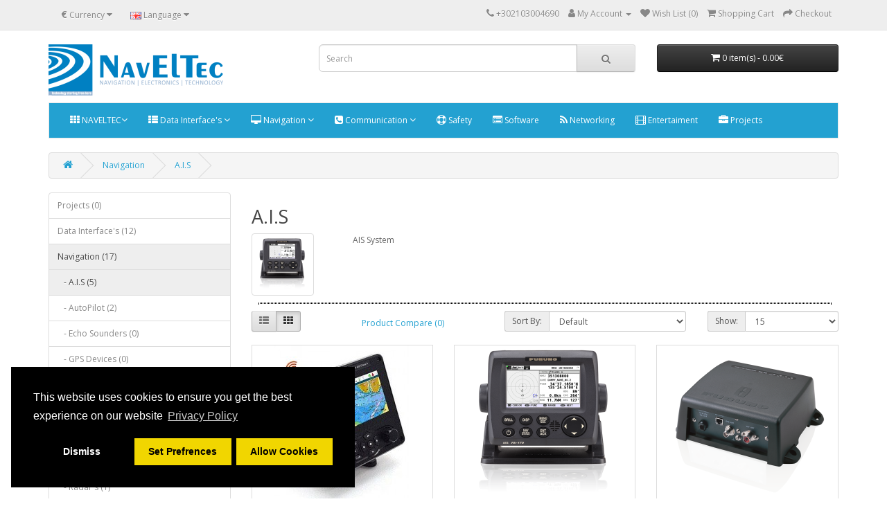

--- FILE ---
content_type: text/html; charset=utf-8
request_url: https://www.naveltec.com/store/index.php?route=product/category&path=18_72
body_size: 8922
content:
<!DOCTYPE html>
<!--[if IE]><![endif]-->
<!--[if IE 8 ]><html dir="ltr" lang="en" class="ie8"><![endif]-->
<!--[if IE 9 ]><html dir="ltr" lang="en" class="ie9"><![endif]-->
<!--[if (gt IE 9)|!(IE)]><!-->
<html dir="ltr" lang="en">
<!--<![endif]-->
<head>
<meta charset="UTF-8" />
<meta name="viewport" content="width=device-width, initial-scale=1">
<meta http-equiv="X-UA-Compatible" content="IE=edge">
<title>AIS Systems</title>
<base href="https://www.naveltec.com/store/" />
<script src="catalog/view/javascript/jquery/jquery-2.1.1.min.js" type="text/javascript"></script>
<link href="catalog/view/javascript/bootstrap/css/bootstrap.min.css" rel="stylesheet" media="screen" />
<script src="catalog/view/javascript/bootstrap/js/bootstrap.min.js" type="text/javascript"></script>
<link href="catalog/view/javascript/font-awesome/css/font-awesome.min.css" rel="stylesheet" type="text/css" />
<link href="//fonts.googleapis.com/css?family=Open+Sans:400,400i,300,700" rel="stylesheet" type="text/css" />
<link href="catalog/view/theme/default/stylesheet/stylesheet.css" rel="stylesheet">
<link href="catalog/view/javascript/jquery/swiper/css/swiper.min.css" type="text/css" rel="stylesheet" media="screen" />
<link href="catalog/view/javascript/jquery/swiper/css/opencart.css" type="text/css" rel="stylesheet" media="screen" />
<script src="catalog/view/javascript/jquery/swiper/js/swiper.jquery.js" type="text/javascript"></script>
<script src="catalog/view/javascript/common.js" type="text/javascript"></script>
<link href="https://www.naveltec.com/store/index.php?route=product/category&amp;path=72" rel="canonical" />
<link href="https://www.naveltec.com/store/image/catalog/favicon.png" rel="icon" />

						<!-- /*start gdpr 28-07-2018*/ -->
			<!-- /*mpgdpr starts*/ -->
			<link href="catalog/view/javascript/mpgdpr/cookieconsent/cookieconsent.min.css" rel="stylesheet">
			<script type="text/javascript" src="catalog/view/javascript/mpgdpr/cookieconsent/cookieconsent.js"></script>
			<script type="text/javascript">
			  $(document).ready(function() {
			    // remove cookie using js
			    /*cookieconsent_status, mpcookie_preferencesdisable*/

			    $.get('index.php?route=mpgdpr/preferenceshtml/getPreferencesHtml', function(json) {
			      if(json) {
			        $('body').append(json);
			        mpgdpr.handle_cookie();
			        mpgdpr.maintainance_cookies();
			        mpgdpr.cookieconsent();
			        setTimeout(function() {
			        	//console.log(mpgdpr.instance)
			        },500);
			      }
			    })
			  });
			</script>
			<!-- /*mpgdpr ends*/ -->
			<!-- /*end gdpr 28-07-2018*/ -->
						
</head>
<body>
<nav id="top">
  <div class="container"><div class="pull-left">
  <form action="https://www.naveltec.com/store/index.php?route=common/currency/currency" method="post" enctype="multipart/form-data" id="form-currency">
    <div class="btn-group">
      <button class="btn btn-link dropdown-toggle" data-toggle="dropdown">       <strong>€</strong>                                <span class="hidden-xs hidden-sm hidden-md">Currency</span>&nbsp;<i class="fa fa-caret-down"></i></button>
      <ul class="dropdown-menu">
                        <li>
          <button class="currency-select btn btn-link btn-block" type="button" name="EUR">€ Euro</button>
        </li>
                                <li>
          <button class="currency-select btn btn-link btn-block" type="button" name="GBP">£ Pound Sterling</button>
        </li>
                                <li>
          <button class="currency-select btn btn-link btn-block" type="button" name="USD">$ US Dollar</button>
        </li>
                      </ul>
    </div>
    <input type="hidden" name="code" value="" />
    <input type="hidden" name="redirect" value="https://www.naveltec.com/store/index.php?route=product/category&amp;path=18_72" />
  </form>
</div>
 
    <div class="pull-left">
  <form action="https://www.naveltec.com/store/index.php?route=common/language/language" method="post" enctype="multipart/form-data" id="form-language">
    <div class="btn-group">
      <button class="btn btn-link dropdown-toggle" data-toggle="dropdown">
             
      <img src="catalog/language/en-gb/en-gb.png" alt="English" title="English">
                              <span class="hidden-xs hidden-sm hidden-md">Language</span>&nbsp;<i class="fa fa-caret-down"></i></button>
      <ul class="dropdown-menu">
                <li>
          <button class="btn btn-link btn-block language-select" type="button" name="en-gb"><img src="catalog/language/en-gb/en-gb.png" alt="English" title="English" /> English</button>
        </li>
                <li>
          <button class="btn btn-link btn-block language-select" type="button" name="el-gr"><img src="catalog/language/el-gr/el-gr.png" alt="Greek" title="Greek" /> Greek</button>
        </li>
              </ul>
    </div>
    <input type="hidden" name="code" value="" />
    <input type="hidden" name="redirect" value="https://www.naveltec.com/store/index.php?route=product/category&amp;path=18_72" />
  </form>
</div>

    <div id="top-links" class="nav pull-right">
      <ul class="list-inline">
        <li><a href="https://www.naveltec.com/store/index.php?route=information/contact"><i class="fa fa-phone"></i></a> <span class="hidden-xs hidden-sm hidden-md">+302103004690</span></li>
        <li class="dropdown"><a href="https://www.naveltec.com/store/index.php?route=account/account" title="My Account" class="dropdown-toggle" data-toggle="dropdown"><i class="fa fa-user"></i> <span class="hidden-xs hidden-sm hidden-md">My Account</span> <span class="caret"></span></a>
          <ul class="dropdown-menu dropdown-menu-right">
                        <li><a href="https://www.naveltec.com/store/index.php?route=account/register">Register</a></li>
            <li><a href="https://www.naveltec.com/store/index.php?route=account/login">Login</a></li>
                      </ul>
        </li>
        <li><a href="https://www.naveltec.com/store/index.php?route=account/wishlist" id="wishlist-total" title="Wish List (0)"><i class="fa fa-heart"></i> <span class="hidden-xs hidden-sm hidden-md">Wish List (0)</span></a></li>
        <li><a href="https://www.naveltec.com/store/index.php?route=checkout/cart" title="Shopping Cart"><i class="fa fa-shopping-cart"></i> <span class="hidden-xs hidden-sm hidden-md">Shopping Cart</span></a></li>
        <li><a href="https://www.naveltec.com/store/index.php?route=checkout/checkout" title="Checkout"><i class="fa fa-share"></i> <span class="hidden-xs hidden-sm hidden-md">Checkout</span></a></li>
      </ul>
    </div>
  </div>
</nav>
<header>
  <div class="container">
    <div class="row">
      <div class="col-sm-4">
        <div id="logo"><a href="https://www.naveltec.com/store/index.php?route=common/home"><img src="https://www.naveltec.com/store/image/catalog/NAVELTEC LOGO FINAL A(Small).png" title="NAVELTEC" alt="NAVELTEC" class="img-responsive" /></a></div>
      </div>
      <div class="col-sm-5"><div id="search" class="input-group">
  <input type="text" name="search" value="" placeholder="Search" class="form-control input-lg" />
  <span class="input-group-btn">
    <button type="button" class="btn btn-default btn-lg"><i class="fa fa-search"></i></button>
  </span>
</div></div>
      <div class="col-sm-3"><div id="cart" class="btn-group btn-block">
  <button type="button" data-toggle="dropdown" data-loading-text="Loading..." class="btn btn-inverse btn-block btn-lg dropdown-toggle"><i class="fa fa-shopping-cart"></i> <span id="cart-total">0 item(s) - 0.00€</span></button>
  <ul class="dropdown-menu pull-right">
        <li>
      <p class="text-center">Your shopping cart is empty!</p>
    </li>
      </ul>
</div>
</div>
    </div>
  </div>
</header>

						<link href="catalog/view/theme/default/stylesheet/megamenu.css" rel="stylesheet"/>
<style>
.navbar{
	border-radius:0px;
}
.navbar-default{
	background-color:#23a1d1;
}
#megamenu .nav > li > a{
	color:#ffffff;
}
.mega-menu .li_header a{
	color:#39367d;
	padding:5px 0;
	display:block;
	text-transform:uppercase;
	font-weight:bold;
}
.nav > li > a:hover, .nav > li > a:focus{
	color:#ffffff;
	background-color:#006a93;
}
.mega .dropdown-menu{
	clear:both;
	background-color:#ffffff;
}
.mega .dropdown-menu li > a:hover, .navbar-default .navbar-nav .open .dropdown-menu > li > a{
	background:none!important;
	color:#39367d;
}
.dropdown-menu a, .navbar-default .navbar-nav .open .dropdown-menu > li > a:hover{
	color:#39367d;
}
</style>
<div class="container">
	<nav class="navbar navbar-default mega" role="navigation">
	
		<div class="navbar-header">
			<span class="navbar-menu pull-left visible-xs">Categories</span>
			<button type="button" data-toggle="collapse" data-target="#megamenu" class="navbar-toggle pull-right"><span class="icon-bar"></span><span class="icon-bar"></span><span class="icon-bar"></span></button>
		</div><!-- end navbar-header -->
<div id="megamenu" class="navbar-collapse collapse">
	<div >
	<ul class="nav navbar-nav">
						<!-- Category START -->
						<!-- Category END -->
			
			<!-- Products START -->
						
			<!-- Editor START -->
						<li class="dropdown mega-menu">			
				<a href="#" class="dropdown-toggle" data-toggle="dropdown">
															<i class="fa fa-th"></i>
															NAVELTEC<i class="fa fa-angle-down"></i>									</a>
				<ul class="dropdown-menu row" >
					<div class="">
													<p style="margin:0mm;margin-bottom:.0001pt"><!--[if gte vml 1]><v:shapetype
 id="_x0000_t75" coordsize="21600,21600" o:spt="75" o:preferrelative="t"
 path="m@4@5l@4@11@9@11@9@5xe" filled="f" stroked="f">
 <v:stroke joinstyle="miter"></v:stroke>
 <v:formulas>
  <v:f eqn="if lineDrawn pixelLineWidth 0"></v:f>
  <v:f eqn="sum @0 1 0"></v:f>
  <v:f eqn="sum 0 0 @1"></v:f>
  <v:f eqn="prod @2 1 2"></v:f>
  <v:f eqn="prod @3 21600 pixelWidth"></v:f>
  <v:f eqn="prod @3 21600 pixelHeight"></v:f>
  <v:f eqn="sum @0 0 1"></v:f>
  <v:f eqn="prod @6 1 2"></v:f>
  <v:f eqn="prod @7 21600 pixelWidth"></v:f>
  <v:f eqn="sum @8 21600 0"></v:f>
  <v:f eqn="prod @7 21600 pixelHeight"></v:f>
  <v:f eqn="sum @10 21600 0"></v:f>
 </v:formulas>
 <v:path o:extrusionok="f" gradientshapeok="t" o:connecttype="rect"></v:path>
 <o:lock v:ext="edit" aspectratio="t"></o:lock>
</v:shapetype><v:shape id="Video_x0020_1" o:spid="_x0000_s1026" type="#_x0000_t75"
 style='position:absolute;margin-left:-58.5pt;margin-top:0;width:172.8pt;
 height:115.2pt;z-index:251658240;visibility:visible;mso-wrap-style:square;
 mso-wrap-distance-left:9pt;mso-wrap-distance-top:0;mso-wrap-distance-right:9pt;
 mso-wrap-distance-bottom:0;mso-position-horizontal:absolute;
 mso-position-horizontal-relative:text;mso-position-vertical:absolute;
 mso-position-vertical-relative:text' o:allowoverlap="f">
 <v:imagedata src="file:///C:/Users/bggr/AppData/Local/Temp/msohtmlclip1/01/clip_image001.png"
  o:title=""></v:imagedata>
 <o:lock v:ext="edit" aspectratio="f"></o:lock>
 <w:wrap type="square" side="right"></w:wrap>
</v:shape><![endif]--><!--[if !vml]--><!--[endif]--></p><p style="margin:0mm;margin-bottom:.0001pt"><!--[endif]--></p><p style="margin-top: 0mm; margin-right: 0mm; margin-bottom: 0.0001pt;"><span style="font-size: 8px;">﻿</span></p><p style="margin-top: 0mm; margin-right: 0mm; margin-bottom: 0.0001pt;"><span style="font-size: 8px;"><br></span></p><table class="table table-borderless"><tbody><tr><td><p style="margin-top: 0mm; margin-right: 0mm; margin-bottom: 0.0001pt;"><span style="color: rgb(102, 102, 102); font-size: 14px; font-weight: 700;"><span style="font-size: 16pt; font-family: &quot;Arial Black&quot;, sans-serif; color: rgb(57, 132, 198);">NAVELTEC</span></span><span style="font-size: 16pt; font-family: Tahoma, sans-serif; color: red;">﻿</span></p><p style="margin: 0mm 0mm 0.0001pt; color: rgb(102, 102, 102); font-size: 14px;"><u><font color="#ff0000"><span style="font-family: &quot;Comic Sans MS&quot;;">Technology</span>&nbsp;Starting from Here...</font></u><o:p></o:p></p><p style="margin: 0mm 0mm 0.0001pt 18.75pt; color: rgb(102, 102, 102); font-size: 14px;"><span style="font-weight: 700;"><span style="font-size: 10.5pt; font-family: Verdana, sans-serif; color: rgb(57, 132, 198);"><a href="https://www.naveltec.com/store/index.php?route=information/information&amp;information_id=4" style="color: rgb(57, 54, 125);"><span style="color: rgb(57, 132, 198);">About Naveltec</span></a></span><o:p></o:p></span></p><p style="margin: 0mm 0mm 0.0001pt 18.75pt; color: rgb(102, 102, 102); font-size: 14px;"><span style="font-weight: 700;"><span style="font-size: 10.5pt; font-family: Verdana, sans-serif; color: rgb(57, 132, 198);">Company</span><font color="#3984c6"><span style="font-size: 10.5pt; font-family: Verdana, sans-serif;">&nbsp;</span>Presentation</font><o:p></o:p></span></p><p style="margin: 0mm 0mm 0.0001pt 18.75pt; color: rgb(102, 102, 102); font-size: 14px;"><span style="font-weight: 700;"><span style="font-size: 10.5pt; font-family: Verdana, sans-serif; color: rgb(57, 132, 198);"><a href="https://www.naveltec.com/store/index.php?route=product/category&amp;path=73">Project's</a></span></span><span style="font-size: 10pt; font-family: Arial, sans-serif;"><o:p></o:p></span></p><p style="margin: 0mm 0mm 0.0001pt 18.75pt; color: rgb(102, 102, 102); font-size: 14px;"><span style="font-weight: 700;"><span style="font-size: 10.5pt; font-family: Verdana, sans-serif; color: rgb(57, 132, 198);">News</span><o:p></o:p></span></p><p style="margin: 0mm 0mm 0.0001pt 18.75pt; color: rgb(102, 102, 102); font-size: 14px;"><span style="font-weight: 700;"><span style="font-size: 10.5pt; font-family: Verdana, sans-serif; color: rgb(57, 132, 198);">Media</span></span></p><p style="margin: 0mm 0mm 0.0001pt 18.75pt; color: rgb(102, 102, 102); font-size: 14px;"><span style="font-weight: 700;"><span style="font-size: 10.5pt; font-family: Verdana, sans-serif; color: rgb(57, 132, 198);">Support/F.A.Q</span></span></p><p style="margin: 0mm 0mm 0.0001pt 18.75pt; color: rgb(102, 102, 102); font-size: 14px;"><span style="text-decoration-line: underline;"></span></p><p style="margin: 0mm 0mm 0.0001pt 18.75pt; color: rgb(102, 102, 102); font-size: 14px;"><span style="font-weight: 700;"><span style="font-size: 10.5pt; font-family: Verdana, sans-serif; color: rgb(57, 132, 198);">Downloads</span></span></p></td><td><p><img src="https://www.naveltec.com/store/image/catalog/NAVELTEC LOGO FINAL A(Small).png" style="width: 252px;">&nbsp; &nbsp;&nbsp;<img src="https://www.naveltec.com/store/image/catalog/LOGO's/Furuno Logo.png" style="width: 301px;"><br></p></td></tr></tbody></table><p style="margin-top: 0mm; margin-right: 0mm; margin-bottom: 0.0001pt;"><br></p><p style="margin: 0mm 0mm 0.0001pt 25px;"><b><span style="font-size: 16pt; font-family: &quot;Arial Black&quot;, sans-serif; color: rgb(57, 132, 198);"></span></b></p><p></p>
											</div>
				</ul>
			</li>
						<!-- Editor END -->
										<!-- Category START -->
															<li class="dropdown mega-menu"><a href="https://www.naveltec.com/store/index.php?route=product/category&amp;path=20" class="dropdown-toggle" data-toggle="dropdown">
																					<i class="fa fa-th-list"></i>
																					Data Interface's <i class="fa fa-angle-down"></i>													</a>
					<ul class="dropdown-menu fullwidth" >
						<li class="">
															<div class="col-sm-12">
																										<div class="col-sm-3">
										<ul class="">
											<li class="li_header"><a href="https://www.naveltec.com/store/index.php?route=product/category&amp;path=20_26">NMEA0183 Interfaces (8)</a></li>
																					</ul>
									</div>								
									 </div> 
																	<div class="col-sm-12">
																										<div class="col-sm-3">
										<ul class="">
											<li class="li_header"><a href="https://www.naveltec.com/store/index.php?route=product/category&amp;path=20_27">NMEA2000 (N2K) Interfaces (4)</a></li>
																					</ul>
									</div>								
									 </div> 
																		<div class="row view_more">
										<div class="col-sm-12">
											<a href="https://www.naveltec.com/store/index.php?route=product/category&amp;path=20">Show All Data Interface's</a>
										</div>
									</div>
						</li>
					</ul>
				</li>
															<!-- Category END -->
			
			<!-- Products START -->
						
			<!-- Editor START -->
						<!-- Editor END -->
										<!-- Category START -->
															<li class="dropdown mega-menu"><a href="https://www.naveltec.com/store/index.php?route=product/category&amp;path=18" class="dropdown-toggle" data-toggle="dropdown">
																					<i class="fa fa-desktop"></i>
																					Navigation <i class="fa fa-angle-down"></i>													</a>
					<ul class="dropdown-menu fullwidth" >
						<li class="">
															<div class="col-sm-12">
																										<div class="col-sm-3">
										<ul class="">
											<li class="li_header"><a href="https://www.naveltec.com/store/index.php?route=product/category&amp;path=18_72">A.I.S (5)</a></li>
																					</ul>
									</div>								
									 									<div class="col-sm-3">
										<ul class="">
											<li class="li_header"><a href="https://www.naveltec.com/store/index.php?route=product/category&amp;path=18_62">AutoPilot (2)</a></li>
																					</ul>
									</div>								
									 </div> 
																	<div class="col-sm-12">
																										<div class="col-sm-3">
										<ul class="">
											<li class="li_header"><a href="https://www.naveltec.com/store/index.php?route=product/category&amp;path=18_60">Echo Sounders (0)</a></li>
																					</ul>
									</div>								
									 									<div class="col-sm-3">
										<ul class="">
											<li class="li_header"><a href="https://www.naveltec.com/store/index.php?route=product/category&amp;path=18_59">GPS Devices (0)</a></li>
																					</ul>
									</div>								
									 </div> 
																	<div class="col-sm-12">
																										<div class="col-sm-3">
										<ul class="">
											<li class="li_header"><a href="https://www.naveltec.com/store/index.php?route=product/category&amp;path=18_61">Heading Devices (3)</a></li>
																						<li>
												<div class="row content">
																									<div class="col-md-4 col-sm-12 col-xs-12">
													<a href="https://www.naveltec.com/store/index.php?route=product/category&amp;path=18_61_65"><img src="https://www.naveltec.com/store/image/cache/catalog/Category/Gyro-150x150.jpg" alt="GYRO Compass (0)" title="GYRO Compass (0)" class="img-responsive" /></a>
													</div>
																									<div class="col-md-8 col-sm-12 col-xs-12">
														<a href="https://www.naveltec.com/store/index.php?route=product/category&amp;path=18_61_65">GYRO Compass (0)</a>
													</div>
												</div>
												<p></p>
											</li>
																						<li>
												<div class="row content">
																									<div class="col-md-4 col-sm-12 col-xs-12">
													<a href="https://www.naveltec.com/store/index.php?route=product/category&amp;path=18_61_67"><img src="https://www.naveltec.com/store/image/cache/catalog/Category/Magnetic-150x150.jpg" alt="Magnetic Compass (2)" title="Magnetic Compass (2)" class="img-responsive" /></a>
													</div>
																									<div class="col-md-8 col-sm-12 col-xs-12">
														<a href="https://www.naveltec.com/store/index.php?route=product/category&amp;path=18_61_67">Magnetic Compass (2)</a>
													</div>
												</div>
												<p></p>
											</li>
																						<li>
												<div class="row content">
																									<div class="col-md-4 col-sm-12 col-xs-12">
													<a href="https://www.naveltec.com/store/index.php?route=product/category&amp;path=18_61_66"><img src="https://www.naveltec.com/store/image/cache/catalog/Category/Satellite%20Gyro-150x150.png" alt="Satellite GYRO (1)" title="Satellite GYRO (1)" class="img-responsive" /></a>
													</div>
																									<div class="col-md-8 col-sm-12 col-xs-12">
														<a href="https://www.naveltec.com/store/index.php?route=product/category&amp;path=18_61_66">Satellite GYRO (1)</a>
													</div>
												</div>
												<p></p>
											</li>
																					</ul>
									</div>								
									 									<div class="col-sm-3">
										<ul class="">
											<li class="li_header"><a href="https://www.naveltec.com/store/index.php?route=product/category&amp;path=18_63">Instruments (0)</a></li>
																					</ul>
									</div>								
									 </div> 
																	<div class="col-sm-12">
																										<div class="col-sm-3">
										<ul class="">
											<li class="li_header"><a href="https://www.naveltec.com/store/index.php?route=product/category&amp;path=18_46">MFD Devices (3)</a></li>
																					</ul>
									</div>								
									 									<div class="col-sm-3">
										<ul class="">
											<li class="li_header"><a href="https://www.naveltec.com/store/index.php?route=product/category&amp;path=18_64">NAV Accessories (2)</a></li>
																					</ul>
									</div>								
									 </div> 
																	<div class="col-sm-12">
																										<div class="col-sm-3">
										<ul class="">
											<li class="li_header"><a href="https://www.naveltec.com/store/index.php?route=product/category&amp;path=18_45">Radar's (1)</a></li>
																					</ul>
									</div>								
									 </div> 
																		<div class="row view_more">
										<div class="col-sm-12">
											<a href="https://www.naveltec.com/store/index.php?route=product/category&amp;path=18">Show All Navigation</a>
										</div>
									</div>
						</li>
					</ul>
				</li>
															<!-- Category END -->
			
			<!-- Products START -->
						
			<!-- Editor START -->
						<!-- Editor END -->
										<!-- Category START -->
															<li class="dropdown mega-menu"><a href="https://www.naveltec.com/store/index.php?route=product/category&amp;path=25" class="dropdown-toggle" data-toggle="dropdown">
																					<i class="fa fa-phone-square"></i>
																					Communication <i class="fa fa-angle-down"></i>													</a>
					<ul class="dropdown-menu fullwidth" >
						<li class="">
															<div class="col-sm-12">
																										<div class="col-sm-3">
										<ul class="">
											<li class="li_header"><a href="https://www.naveltec.com/store/index.php?route=product/category&amp;path=25_31">COM Accessories (0)</a></li>
																					</ul>
									</div>								
									 									<div class="col-sm-3">
										<ul class="">
											<li class="li_header"><a href="https://www.naveltec.com/store/index.php?route=product/category&amp;path=25_29">G.M.D.S.S (0)</a></li>
																					</ul>
									</div>								
									 									<div class="col-sm-3">
										<ul class="">
											<li class="li_header"><a href="https://www.naveltec.com/store/index.php?route=product/category&amp;path=25_30">Intercom (0)</a></li>
																						<li>
												<div class="row content">
																									<div class="col-md-4 col-sm-12 col-xs-12">
													<a href="https://www.naveltec.com/store/index.php?route=product/category&amp;path=25_30_70"><img src="https://www.naveltec.com/store/image/cache/catalog/Category/LoudHailer-LH5000-300x300-150x150.png" alt="LoudHailer (0)" title="LoudHailer (0)" class="img-responsive" /></a>
													</div>
																									<div class="col-md-8 col-sm-12 col-xs-12">
														<a href="https://www.naveltec.com/store/index.php?route=product/category&amp;path=25_30_70">LoudHailer (0)</a>
													</div>
												</div>
												<p></p>
											</li>
																						<li>
												<div class="row content">
																									<div class="col-md-4 col-sm-12 col-xs-12">
													<a href="https://www.naveltec.com/store/index.php?route=product/category&amp;path=25_30_71"><img src="https://www.naveltec.com/store/image/cache/catalog/Category/MagneticPhone-150x150.jpg" alt="Magnetic Phones (0)" title="Magnetic Phones (0)" class="img-responsive" /></a>
													</div>
																									<div class="col-md-8 col-sm-12 col-xs-12">
														<a href="https://www.naveltec.com/store/index.php?route=product/category&amp;path=25_30_71">Magnetic Phones (0)</a>
													</div>
												</div>
												<p></p>
											</li>
																					</ul>
									</div>								
									 </div> 
																	<div class="col-sm-12">
																										<div class="col-sm-3">
										<ul class="">
											<li class="li_header"><a href="https://www.naveltec.com/store/index.php?route=product/category&amp;path=25_32">Satellite Communication (0)</a></li>
																					</ul>
									</div>								
									 									<div class="col-sm-3">
										<ul class="">
											<li class="li_header"><a href="https://www.naveltec.com/store/index.php?route=product/category&amp;path=25_28">VHF (1)</a></li>
																						<li>
												<div class="row content">
																									<div class="col-md-4 col-sm-12 col-xs-12">
													<a href="https://www.naveltec.com/store/index.php?route=product/category&amp;path=25_28_36"><img src="https://www.naveltec.com/store/image/cache/catalog/Category/VHF%20Fixed-150x150.png" alt="Fixed VHF (1)" title="Fixed VHF (1)" class="img-responsive" /></a>
													</div>
																									<div class="col-md-8 col-sm-12 col-xs-12">
														<a href="https://www.naveltec.com/store/index.php?route=product/category&amp;path=25_28_36">Fixed VHF (1)</a>
													</div>
												</div>
												<p></p>
											</li>
																						<li>
												<div class="row content">
																									<div class="col-md-4 col-sm-12 col-xs-12">
													<a href="https://www.naveltec.com/store/index.php?route=product/category&amp;path=25_28_35"><img src="https://www.naveltec.com/store/image/cache/catalog/Category/Icom-Handheld-VHF-Marine-Radios-150x150.jpg" alt="Portable (0)" title="Portable (0)" class="img-responsive" /></a>
													</div>
																									<div class="col-md-8 col-sm-12 col-xs-12">
														<a href="https://www.naveltec.com/store/index.php?route=product/category&amp;path=25_28_35">Portable (0)</a>
													</div>
												</div>
												<p></p>
											</li>
																					</ul>
									</div>								
									 </div> 
																		<div class="row view_more">
										<div class="col-sm-12">
											<a href="https://www.naveltec.com/store/index.php?route=product/category&amp;path=25">Show All Communication</a>
										</div>
									</div>
						</li>
					</ul>
				</li>
															<!-- Category END -->
			
			<!-- Products START -->
						
			<!-- Editor START -->
						<!-- Editor END -->
										<!-- CUSTOM LINK START -->
			<li>
				<a href="https://www.naveltec.com/store/index.php?route=product/category&amp;path=57">
															<i class="fa fa-life-ring"></i>
															Safety
									</a>
			</li>
			<!-- CUSTOM LINK END -->
										<!-- CUSTOM LINK START -->
			<li>
				<a href="https://www.naveltec.com/store/index.php?route=product/category&amp;path=17">
															<i class="fa fa-list-alt"></i>
															Software
									</a>
			</li>
			<!-- CUSTOM LINK END -->
										<!-- CUSTOM LINK START -->
			<li>
				<a href="https://www.naveltec.com/store/index.php?route=product/category&amp;path=24">
															<i class="fa fa-rss"></i>
															Networking
									</a>
			</li>
			<!-- CUSTOM LINK END -->
										<!-- CUSTOM LINK START -->
			<li>
				<a href="https://www.naveltec.com/store/index.php?route=product/category&amp;path=33">
															<i class="fa fa-film"></i>
															Entertaiment
									</a>
			</li>
			<!-- CUSTOM LINK END -->
										<!-- CUSTOM LINK START -->
			<li>
				<a href="https://www.naveltec.com/store/index.php?route=product/category&amp;path=73">
															<i class="fa fa-briefcase"></i>
															Projects
									</a>
			</li>
			<!-- CUSTOM LINK END -->
						</ul>
</div>
</nav>
</div>
<script src="catalog/view/javascript/jquery/bootstrap-hover-dropdown.js"></script>
<script>
	// Menu drop down effect
	$('.dropdown-toggle').dropdownHover().dropdown();
	$(document).on('click', '.mega .dropdown-menu', function(e) {
	  e.stopPropagation()
	});
</script>

					
 

<div id="product-category" class="container">
  <ul class="breadcrumb">
        <li><a href="https://www.naveltec.com/store/index.php?route=common/home"><i class="fa fa-home"></i></a></li>
        <li><a href="https://www.naveltec.com/store/index.php?route=product/category&amp;path=18">Navigation</a></li>
        <li><a href="https://www.naveltec.com/store/index.php?route=product/category&amp;path=18_72">A.I.S</a></li>
      </ul>
  <div class="row"><aside id="column-left" class="col-sm-3 hidden-xs">
    <div class="list-group">
     <a href="https://www.naveltec.com/store/index.php?route=product/category&amp;path=73" class="list-group-item">Projects (0)</a>
       <a href="https://www.naveltec.com/store/index.php?route=product/category&amp;path=20" class="list-group-item">Data Interface's (12)</a>
       
  <a href="https://www.naveltec.com/store/index.php?route=product/category&amp;path=18" class="list-group-item active">Navigation (17)</a> 
        <a href="https://www.naveltec.com/store/index.php?route=product/category&amp;path=18_72" class="list-group-item active">&nbsp;&nbsp;&nbsp;- A.I.S (5)</a> 
       
  <a href="https://www.naveltec.com/store/index.php?route=product/category&amp;path=18_62" class="list-group-item">&nbsp;&nbsp;&nbsp;- AutoPilot (2)</a>
       
  <a href="https://www.naveltec.com/store/index.php?route=product/category&amp;path=18_60" class="list-group-item">&nbsp;&nbsp;&nbsp;- Echo Sounders (0)</a>
       
  <a href="https://www.naveltec.com/store/index.php?route=product/category&amp;path=18_59" class="list-group-item">&nbsp;&nbsp;&nbsp;- GPS Devices (0)</a>
       
  <a href="https://www.naveltec.com/store/index.php?route=product/category&amp;path=18_61" class="list-group-item">&nbsp;&nbsp;&nbsp;- Heading Devices (3)</a>
       
  <a href="https://www.naveltec.com/store/index.php?route=product/category&amp;path=18_63" class="list-group-item">&nbsp;&nbsp;&nbsp;- Instruments (0)</a>
       
  <a href="https://www.naveltec.com/store/index.php?route=product/category&amp;path=18_46" class="list-group-item">&nbsp;&nbsp;&nbsp;- MFD Devices (3)</a>
       
  <a href="https://www.naveltec.com/store/index.php?route=product/category&amp;path=18_64" class="list-group-item">&nbsp;&nbsp;&nbsp;- NAV Accessories (2)</a>
       
  <a href="https://www.naveltec.com/store/index.php?route=product/category&amp;path=18_45" class="list-group-item">&nbsp;&nbsp;&nbsp;- Radar's (1)</a>
             <a href="https://www.naveltec.com/store/index.php?route=product/category&amp;path=25" class="list-group-item">Communication (1)</a>
       <a href="https://www.naveltec.com/store/index.php?route=product/category&amp;path=57" class="list-group-item">Safety (0)</a>
       <a href="https://www.naveltec.com/store/index.php?route=product/category&amp;path=17" class="list-group-item">Software (0)</a>
       <a href="https://www.naveltec.com/store/index.php?route=product/category&amp;path=24" class="list-group-item">Networking (0)</a>
       <a href="https://www.naveltec.com/store/index.php?route=product/category&amp;path=33" class="list-group-item">Entertaiment (3)</a>
       <a href="https://www.naveltec.com/store/index.php?route=product/category&amp;path=34" class="list-group-item">News (0)</a>
       <a href="https://www.naveltec.com/store/index.php?route=product/category&amp;path=68" class="list-group-item">NAVELTEC (0)</a>
    </div>

    <div class="swiper-viewport">
  <div id="banner0" class="swiper-container">
    <div class="swiper-wrapper">      <div class="swiper-slide"><img src="https://www.naveltec.com/store/image/cache/catalog/Products/NM-251D-INC/933501829.jpg-182x182.png" alt="NM-251D-INC" class="img-responsive" /></div>
            <div class="swiper-slide"><img src="https://www.naveltec.com/store/image/cache/catalog/Products/NM-431/431_small-182x182.png" alt="NM-431" class="img-responsive" /></div>
            <div class="swiper-slide"><img src="https://www.naveltec.com/store/image/cache/catalog/Products/NM-251x%20Series/NM251A%20(Approved)-182x182.jpg" alt="NM-251x Series" class="img-responsive" /></div>
            <div class="swiper-slide"><img src="https://www.naveltec.com/store/image/cache/catalog/Products/NM-AD10/NM-AD10%20Application-182x182.jpg" alt="NM-AD10" class="img-responsive" /></div>
            <div class="swiper-slide"><img src="https://www.naveltec.com/store/image/cache/catalog/Products/NM-11ETH/933106952.jpg-182x182.gif" alt="NM-11ETH" class="img-responsive" /></div>
            <div class="swiper-slide"><img src="https://www.naveltec.com/store/image/cache/catalog/Products/NM-251D-INC%20BB/NM-251D-INC%20BB-182x182.png" alt="NM-251D-INC BB" class="img-responsive" /></div>
      </div>
  </div>
</div>
<script type="text/javascript"><!--
$('#banner0').swiper({
	effect: 'fade',
	autoplay: 2500,
    autoplayDisableOnInteraction: false
});
--></script> 
  </aside>

                <div id="content" class="col-sm-9">
      <h2>A.I.S</h2>
            <div class="row">         <div class="col-sm-2"><img src="https://www.naveltec.com/store/image/cache/catalog/Products/FA-170/939569221.jpg-80x80.png" alt="A.I.S" title="A.I.S" class="img-thumbnail" /></div>
                        <div class="col-sm-10"><p>AIS System</p></div>
        </div>
      <hr>
                        <div class="row">
        <div class="col-md-2 col-sm-6 hidden-xs">
          <div class="btn-group btn-group-sm">
            <button type="button" id="list-view" class="btn btn-default" data-toggle="tooltip" title="List"><i class="fa fa-th-list"></i></button>
            <button type="button" id="grid-view" class="btn btn-default" data-toggle="tooltip" title="Grid"><i class="fa fa-th"></i></button>
          </div>
        </div>
        <div class="col-md-3 col-sm-6">
          <div class="form-group"><a href="https://www.naveltec.com/store/index.php?route=product/compare" id="compare-total" class="btn btn-link">Product Compare (0)</a></div>
        </div>
        <div class="col-md-4 col-xs-6">
          <div class="form-group input-group input-group-sm">
            <label class="input-group-addon" for="input-sort">Sort By:</label>
            <select id="input-sort" class="form-control" onchange="location = this.value;">
              
              
              
                                          
              
              
              <option value="https://www.naveltec.com/store/index.php?route=product/category&amp;path=18_72&amp;sort=p.sort_order&amp;order=ASC" selected="selected">Default</option>
              
              
              
                                                        
              
              
              <option value="https://www.naveltec.com/store/index.php?route=product/category&amp;path=18_72&amp;sort=pd.name&amp;order=ASC">Name (A - Z)</option>
              
              
              
                                                        
              
              
              <option value="https://www.naveltec.com/store/index.php?route=product/category&amp;path=18_72&amp;sort=pd.name&amp;order=DESC">Name (Z - A)</option>
              
              
              
                                                        
              
              
              <option value="https://www.naveltec.com/store/index.php?route=product/category&amp;path=18_72&amp;sort=p.price&amp;order=ASC">Price (Low &gt; High)</option>
              
              
              
                                                        
              
              
              <option value="https://www.naveltec.com/store/index.php?route=product/category&amp;path=18_72&amp;sort=p.price&amp;order=DESC">Price (High &gt; Low)</option>
              
              
              
                                                        
              
              
              <option value="https://www.naveltec.com/store/index.php?route=product/category&amp;path=18_72&amp;sort=rating&amp;order=DESC">Rating (Highest)</option>
              
              
              
                                                        
              
              
              <option value="https://www.naveltec.com/store/index.php?route=product/category&amp;path=18_72&amp;sort=rating&amp;order=ASC">Rating (Lowest)</option>
              
              
              
                                                        
              
              
              <option value="https://www.naveltec.com/store/index.php?route=product/category&amp;path=18_72&amp;sort=p.model&amp;order=ASC">Model (A - Z)</option>
              
              
              
                                                        
              
              
              <option value="https://www.naveltec.com/store/index.php?route=product/category&amp;path=18_72&amp;sort=p.model&amp;order=DESC">Model (Z - A)</option>
              
              
              
                                        
            
            
            </select>
          </div>
        </div>
        <div class="col-md-3 col-xs-6">
          <div class="form-group input-group input-group-sm">
            <label class="input-group-addon" for="input-limit">Show:</label>
            <select id="input-limit" class="form-control" onchange="location = this.value;">
              
              
              
                                          
              
              
              <option value="https://www.naveltec.com/store/index.php?route=product/category&amp;path=18_72&amp;limit=15" selected="selected">15</option>
              
              
              
                                                        
              
              
              <option value="https://www.naveltec.com/store/index.php?route=product/category&amp;path=18_72&amp;limit=25">25</option>
              
              
              
                                                        
              
              
              <option value="https://www.naveltec.com/store/index.php?route=product/category&amp;path=18_72&amp;limit=50">50</option>
              
              
              
                                                        
              
              
              <option value="https://www.naveltec.com/store/index.php?route=product/category&amp;path=18_72&amp;limit=75">75</option>
              
              
              
                                                        
              
              
              <option value="https://www.naveltec.com/store/index.php?route=product/category&amp;path=18_72&amp;limit=100">100</option>
              
              
              
                                        
            
            
            </select>
          </div>
        </div>
      </div>
      <div class="row">         <div class="product-layout product-list col-xs-12">
          <div class="product-thumb">
            <div class="image"><a href="https://www.naveltec.com/store/index.php?route=product/product&amp;path=18_72&amp;product_id=44"><img src="https://www.naveltec.com/store/image/cache/catalog/Products/A200/1046061033-228x228.jpg" alt="A200 -AIS Class A. SOLAS &amp; Inland certified." title="A200 -AIS Class A. SOLAS &amp; Inland certified." class="img-responsive" /></a></div>
            <div>
              <div class="caption">
                <h4><a href="https://www.naveltec.com/store/index.php?route=product/product&amp;path=18_72&amp;product_id=44">A200 -AIS Class A. SOLAS &amp; Inland certified.</a></h4>
                <p>A200 -AIS Class A. SOLAS &amp; Inland certified, waterproof with colour display.The
 A200 is the wo..</p>

                         <p class="price">   <button type="button" class="btn  btn-primary btn-lg btn-block" data-toggle="modal" data-target="#irs_modal" onclick="addname(this)" id="A200 -AIS Class A. SOLAS &amp; Inland certified.">Ask for price</button></p>
                </div>
              <div class="button-group">

                                 <button type="button" id="buttondisable" data-loading-text="Loading..."   style=" background-image: linear-gradient(to bottom, #eeeeee, #dddddd);  "><i class="fa fa-shopping-cart"></i>Add to Cart</button>
                                <button type="button" data-toggle="tooltip" title="Add to Wish List" onclick="wishlist.add('44');"><i class="fa fa-heart"></i></button>
                <button type="button" data-toggle="tooltip" title="Compare this Product" onclick="compare.add('44');"><i class="fa fa-exchange"></i></button>
              </div>
            </div>
          </div>
        </div>
                <div class="product-layout product-list col-xs-12">
          <div class="product-thumb">
            <div class="image"><a href="https://www.naveltec.com/store/index.php?route=product/product&amp;path=18_72&amp;product_id=34"><img src="https://www.naveltec.com/store/image/cache/catalog/Products/FA-170/939569221.jpg-228x228.png" alt="FA-170 ClassA AIS" title="FA-170 ClassA AIS" class="img-responsive" /></a></div>
            <div>
              <div class="caption">
                <h4><a href="https://www.naveltec.com/store/index.php?route=product/product&amp;path=18_72&amp;product_id=34">FA-170 ClassA AIS</a></h4>
                <p>Class A AIS Transponder w/ 4.3" Color LCD DisplayCollision avoidance with an easy-to-use interfaceFu..</p>

                         <p class="price">   <button type="button" class="btn  btn-primary btn-lg btn-block" data-toggle="modal" data-target="#irs_modal" onclick="addname(this)" id="FA-170 ClassA AIS">Ask for price</button></p>
                </div>
              <div class="button-group">

                                 <button type="button" id="buttondisable" data-loading-text="Loading..."   style=" background-image: linear-gradient(to bottom, #eeeeee, #dddddd);  "><i class="fa fa-shopping-cart"></i>Add to Cart</button>
                                <button type="button" data-toggle="tooltip" title="Add to Wish List" onclick="wishlist.add('34');"><i class="fa fa-heart"></i></button>
                <button type="button" data-toggle="tooltip" title="Compare this Product" onclick="compare.add('34');"><i class="fa fa-exchange"></i></button>
              </div>
            </div>
          </div>
        </div>
                <div class="product-layout product-list col-xs-12">
          <div class="product-thumb">
            <div class="image"><a href="https://www.naveltec.com/store/index.php?route=product/product&amp;path=18_72&amp;product_id=32"><img src="https://www.naveltec.com/store/image/cache/catalog/Products/FA-50/939582176.jpg-228x228.png" alt="FA-50 ClassB AIS" title="FA-50 ClassB AIS" class="img-responsive" /></a></div>
            <div>
              <div class="caption">
                <h4><a href="https://www.naveltec.com/store/index.php?route=product/product&amp;path=18_72&amp;product_id=32">FA-50 ClassB AIS</a></h4>
                <p>Black Box Class B AIS TransponderAccurate information exchange for collision avoidanceThe
 Furuno F..</p>

                         <p class="price">   <button type="button" class="btn  btn-primary btn-lg btn-block" data-toggle="modal" data-target="#irs_modal" onclick="addname(this)" id="FA-50 ClassB AIS">Ask for price</button></p>
                </div>
              <div class="button-group">

                                 <button type="button" id="buttondisable" data-loading-text="Loading..."   style=" background-image: linear-gradient(to bottom, #eeeeee, #dddddd);  "><i class="fa fa-shopping-cart"></i>Add to Cart</button>
                                <button type="button" data-toggle="tooltip" title="Add to Wish List" onclick="wishlist.add('32');"><i class="fa fa-heart"></i></button>
                <button type="button" data-toggle="tooltip" title="Compare this Product" onclick="compare.add('32');"><i class="fa fa-exchange"></i></button>
              </div>
            </div>
          </div>
        </div>
                <div class="product-layout product-list col-xs-12">
          <div class="product-thumb">
            <div class="image"><a href="https://www.naveltec.com/store/index.php?route=product/product&amp;path=18_72&amp;product_id=61"><img src="https://www.naveltec.com/store/image/cache/catalog/Products/FA-70/HR-FA40-228x228.png" alt="FA40 Black Box AIS Receiver" title="FA40 Black Box AIS Receiver" class="img-responsive" /></a></div>
            <div>
              <div class="caption">
                <h4><a href="https://www.naveltec.com/store/index.php?route=product/product&amp;path=18_72&amp;product_id=61">FA40 Black Box AIS Receiver</a></h4>
                <p>Critical collision avoidance info in all weather conditionsThe new FA40 AIS Receiver provides multip..</p>

                         <p class="price">   <button type="button" class="btn  btn-primary btn-lg btn-block" data-toggle="modal" data-target="#irs_modal" onclick="addname(this)" id="FA40 Black Box AIS Receiver">Ask for price</button></p>
                </div>
              <div class="button-group">

                                 <button type="button" id="buttondisable" data-loading-text="Loading..."   style=" background-image: linear-gradient(to bottom, #eeeeee, #dddddd);  "><i class="fa fa-shopping-cart"></i>Add to Cart</button>
                                <button type="button" data-toggle="tooltip" title="Add to Wish List" onclick="wishlist.add('61');"><i class="fa fa-heart"></i></button>
                <button type="button" data-toggle="tooltip" title="Compare this Product" onclick="compare.add('61');"><i class="fa fa-exchange"></i></button>
              </div>
            </div>
          </div>
        </div>
                <div class="product-layout product-list col-xs-12">
          <div class="product-thumb">
            <div class="image"><a href="https://www.naveltec.com/store/index.php?route=product/product&amp;path=18_72&amp;product_id=60"><img src="https://www.naveltec.com/store/image/cache/catalog/Products/FA-70/HR-FA40-228x228.png" alt="FA70 Black Box Class B AIS Transponder" title="FA70 Black Box Class B AIS Transponder" class="img-responsive" /></a></div>
            <div>
              <div class="caption">
                <h4><a href="https://www.naveltec.com/store/index.php?route=product/product&amp;path=18_72&amp;product_id=60">FA70 Black Box Class B AIS Transponder</a></h4>
                <p>Critical collision avoidance info in all weather conditionsThe new FA70 AIS Transceiver provides mul..</p>

                         <p class="price">   <button type="button" class="btn  btn-primary btn-lg btn-block" data-toggle="modal" data-target="#irs_modal" onclick="addname(this)" id="FA70 Black Box Class B AIS Transponder">Ask for price</button></p>
                </div>
              <div class="button-group">

                                 <button type="button" id="buttondisable" data-loading-text="Loading..."   style=" background-image: linear-gradient(to bottom, #eeeeee, #dddddd);  "><i class="fa fa-shopping-cart"></i>Add to Cart</button>
                                <button type="button" data-toggle="tooltip" title="Add to Wish List" onclick="wishlist.add('60');"><i class="fa fa-heart"></i></button>
                <button type="button" data-toggle="tooltip" title="Compare this Product" onclick="compare.add('60');"><i class="fa fa-exchange"></i></button>
              </div>
            </div>
          </div>
        </div>
         </div>
      <div class="row">
        <div class="col-sm-6 text-left"></div>
        <div class="col-sm-6 text-right">Showing 1 to 5 of 5 (1 Pages)</div>
      </div>
                  </div>
    </div>
</div>
<footer>
  <div class="container">
    <div class="row">
            <div class="col-sm-3">
        <h5>Information</h5>
        <ul class="list-unstyled">
                   <li><a href="https://www.naveltec.com/store/index.php?route=information/information&amp;information_id=4">About Us</a></li>
                    <li><a href="https://www.naveltec.com/store/index.php?route=information/information&amp;information_id=6">Delivery Information</a></li>
                    <li><a href="https://www.naveltec.com/store/index.php?route=information/information&amp;information_id=3">Privacy Policy</a></li>
                    <li><a href="https://www.naveltec.com/store/index.php?route=information/information&amp;information_id=5">Terms &amp; Conditions</a></li>
                    <li><a href="https://www.naveltec.com/store/index.php?route=information/information&amp;information_id=8">Company Publicity</a></li>
                    <li><a href="https://www.naveltec.com/store/index.php?route=information/information&amp;information_id=7">Financial Information</a></li>
                  </ul>
      </div>
            <div class="col-sm-3">
        <h5>Customer Service</h5>
        <ul class="list-unstyled">
          <li><a href="https://www.naveltec.com/store/index.php?route=information/contact">Contact Us</a></li>
          <li><a href="https://www.naveltec.com/store/index.php?route=account/return/add">Returns</a></li>
          <li><a href="https://www.naveltec.com/store/index.php?route=information/sitemap">Site Map</a></li>
        </ul>
      </div>
      <div class="col-sm-3">
        <h5>Extras</h5>
        <ul class="list-unstyled">
          <li><a href="https://www.naveltec.com/store/index.php?route=product/manufacturer">Brands</a></li>
          <li><a href="https://www.naveltec.com/store/index.php?route=account/voucher">Gift Certificates</a></li>
          <li><a href="https://www.naveltec.com/store/index.php?route=affiliate/login">Affiliate</a></li>
          <li><a href="https://www.naveltec.com/store/index.php?route=product/special">Specials</a></li>
        </ul>
      </div>
      <div class="col-sm-3">
        <h5>My Account</h5>
        <ul class="list-unstyled">
          <li><a href="https://www.naveltec.com/store/index.php?route=account/account">My Account</a></li>
          <li><a href="https://www.naveltec.com/store/index.php?route=account/order">Order History</a></li>
          <li><a href="https://www.naveltec.com/store/index.php?route=account/wishlist">Wish List</a></li>
          <li><a href="https://www.naveltec.com/store/index.php?route=account/newsletter">Newsletter</a></li>
        </ul>
      </div>
    </div>
    <hr>
    <p>Powered By <a href="http://www.naveltec.com">NAVELTEC</a><br /> NAVELTEC &copy; 2026</p>
  </div>
</footer>
<!--
OpenCart is open source software and you are free to remove the powered by OpenCart if you want, but its generally accepted practise to make a small donation.
Please donate via PayPal to donate@opencart.com
//-->

            <div class="container">
 <!-- Modal -->
    <div class="modal fade" id="irs_modal" role="dialog">
        <div class="modal-dialog">
            <!-- Modal content-->
            <div class="modal-content">
                <div class="modal-header">
                    <button type="button" class="close" data-dismiss="modal">&times;</button>
                    <center> <label style="font-size: 20px;">Ask About </label> <label id="addproductname" name="addproductname" value="" style="font-size: 20px;"> </label>
                    </center>
                </div>
                <div class="modal-body">

                        <fieldset>
                            <div id="price"></div>
                            <div class="form-group required">
                                <div class="col-sm-10" >
                                    <label class="control-label" for="input-name">Name</label>
                                    <input type="text" name="cname" value="" id="input-cname" class="form-control" />
                                </div>
                            </div>
                            <div class="form-group required">
                                <div class="col-sm-10">
                                    <label class=" control-label" for="input-email">Email id</label>
                                    <input type="text" name="cemail" value="" id="input-cemail" class="form-control" />
                                </div>
                            </div>
                            <div class="form-group required">
                                <div class="col-sm-10">
                                    <label class=" control-label" for="input-enquiry">Request Message</label>
                                    <textarea name="cmessage" rows="5" id="input-cmessage" class="form-control"></textarea>
                                </div>
                            </div>
                            <div class="form-group required">
                                <div class="col-sm-10">
                                    <label class="control-label" for="input-name">Required Quantity</label>
                                    <input type="text" name="cquantity" value="" id="input-name" class="form-control" />
                                </div>
                            </div>
                            <div class="form-group">

                                <div class="col-sm-10">
                                                                        <script src="//www.google.com/recaptcha/api.js" type="text/javascript"></script>
<fieldset>
  <legend>Captcha</legend>
  <div class="form-group required">
    <label class="col-sm-4 control-label">Please complete the captcha validation below</label>
    <div class="col-sm-8">
      <div class="g-recaptcha" data-sitekey="6Ld11cUUAAAAAL5uMee4OSY1FvXZNe_RL8ndrttj"></div>
          </div>
  </div>
</fieldset>

                                    <br />
                                                                                                        </div></div>
                        </fieldset>
                </div>
                <div class="modal-footer">
                    <button type="button" id="button-price" data-loading-text="Loading..." class="btn btn-primary">Submit</button>
                    <button type="button" class="btn btn-primary btn-default" data-dismiss="modal">Close</button>
                </div>
            </div>
        </div>
    </div>
	</div>
<script type="text/javascript">
    //ask for price start here
    $(document).ready(function(){

        $('#price').delegate('.pagination a', 'click', function(e) {
            e.preventDefault();
            $('#price').fadeOut('slow');
            $('#price').load(this.href);
            $('#price').fadeIn('slow');
        });

        $(document).on('click','#button-price', function() {
            $urllink='&urllink='+ encodeURIComponent(window.location.href);
            $productname='&productname=' + encodeURIComponent($('#addproductname').text());
            $cname='cname=' + encodeURIComponent($('input[name=\'cname\']').val());
            $cemail='&cemail=' + encodeURIComponent($('input[name=\'cemail\']').val());
            $cmessage='&cmessage=' + encodeURIComponent($('textarea[name=\'cmessage\']').val());
            $cquantity='&cquantity=' + encodeURIComponent($('input[name=\'cquantity\']').val());
            $recaptcha = '&recaptcha_response_field=' + grecaptcha.getResponse();

            $.ajax({
				url: 'index.php?route=product/product/pricevalidate',
                type: 'post',
                dataType: 'json',
                data: $cname + $cemail + $cmessage + $cquantity + $recaptcha + $productname + $urllink,
                beforeSend: function() {
                    $('#button-price').button('loading');
                },
                complete: function() {
                    $('#button-price').button('reset');
                },
                success: function(json) {
                    $('.alert-success, .alert-danger').remove();

                    if (json['error']) {
                        $('#price').after('<div class="alert alert-danger"><i class="fa fa-exclamation-circle"></i> ' + json['error'] + '</div>');
                        grecaptcha.reset();
                    }

                    if (json['success']) {
                        $('input[name=\'cname\']').val('');
                        $('textarea[name=\'cmessage\']').val('');
                        $('input[name=\'cemail\']').val('');
                        $('input[name=\'cquantity\']').val('');

                        grecaptcha.reset();

						$(".close").trigger("click");
						$(window).scrollTop(0);
						if($("ul").hasClass("breadcrumb")) {
						$('.breadcrumb').after('<div class="alert alert-success">' + json['success'] + '<button type="button" class="close" data-dismiss="alert">&times;</button></div>');
						}
						else
						{	
						$('#menu').after('<div class="alert alert-success">' + json['success'] + '<button type="button" class="close" data-dismiss="alert">&times;</button></div>');
						return;
						}
                    }
                }
            });
        });
    });
    function addname(obj){
        $obj=$(obj).attr('id');
        $('#addproductname').html($obj);
    }
</script>
             


--- FILE ---
content_type: text/html; charset=utf-8
request_url: https://www.naveltec.com/store/index.php?route=mpgdpr/preferenceshtml/getPreferencesHtml
body_size: 2851
content:
<div class="mpgdpr-wrap">
  <div class="mpgdpr-cookie">
    <div class="mpgdpr-container">
      <div class="mpgdpr-text">
        <h3>Choose Type of Cookies You Accept Using</h3>
          <label><input type="checkbox" checked="checked" disabled="disabled" value="m:required" /> Strictly Required Cookies</label>
          <br/><p>These cookies are required for the website to run and cannot be switched off. Such cookie are only set in response to actions made by you such as language, currency, login session, privacy preferences. You can set your browser to block these cookies but our site may not work then.<br/></p>
          <label><input type="checkbox" name="mcookie_analytics" value="m:required" /> Analytics and Statistics</label>
          <br/><p>These cookies allow us to measure visitors traffic and see traffic sources by collecting information in data sets. They also help us understand which products and actions are more popular than others.<br/></p>
          <label><input type="checkbox" name="mcookie_marketing" value="m:required" /> Marketing and Retargeting</label>
          <br/><p>These cookies are usually set by our marketing and advertising partners. They may be used by them to build a profile of your interest and later show you relevant ads. If you do not allow these cookies you will not experience targeted ads for your interests.<br/></p>
      </div>
      <div class="set-btns">
        <a class="mcookie-btn mp-prefrences-close">Close</a>
        <a class="mcookie-btn mpprefrences-update">Save Settings</a>
      </div>
    </div>
  </div>
</div>
<style type="text/css">
  .mpgdpr-wrap { position: fixed; width: 100%; top: 30px; left: 0; z-index: 9999; display: none; }
  .mpgdpr-cookie { padding: 15px 25px; background: #000; color: #fff;  margin: auto;  overflow-y: auto; }
  .mpgdpr-cookie .mpgdpr-container { margin: auto; }
  .mpgdpr-cookie .mpgdpr-text{ display: block; vertical-align: top; }
  .mpgdpr-cookie .set-btns{ display: block; text-align: center; margin-top: 25px; }
  .mpgdpr-cookie .mcookie-btn{ border: none; padding: 10px 15px; cursor: pointer; border-radius: 5px; -webkit-border-radius: 5px; background: #cecece; color: #000; display: inline-block; font-weight: 550; margin-right: 10px}
  .mpgdpr-cookie h3{font-size: 16px; margin-top: 0; color: #fff;}
  @media(min-width: 768px){
    .mpgdpr-cookie{width: 556px; height: 450px;}
    .mpgdpr-cookie .mcookie-btn{font-size: 16px;}
  }
   @media(max-width: 767px){
    .mpgdpr-cookie{height: 280px;}
    .mpgdpr-cookie .mcookie-btn{font-size: 12px;}
  }
  
</style>
<script type="text/javascript">
   var mpgdpr = {
    mcookies : {
            get : function(name) {
        function getCookie(name) {
          if(name) {
            var value = '; ' + document.cookie;
            var parts = value.split('; ' + name + '=');
            return parts.length < 2 ? undefined : parts.pop().split(';').shift();
          }
          var cookies = document.cookie.split('; ');
          var data = {};
          for(var i in cookies) {
            var cookie = cookies[i].split('=');
            if(cookie.length==2) {
              data[cookie[0]] = cookie[1];
            }
          }
          return data;
        }
        var data = {};
        if(typeof name == 'string') {
          data[name] = getCookie(name);
        }
        
        if(typeof name == 'object') {
          for(var i in name) {
            data[name[i]] =  getCookie(name[i]); 
          } 
        }
        if(typeof name == 'undefined' || '' == name) {
          data = getCookie();
        }
        return data;
      },
            set: function(cookies) {
        function setCookie(name, value, expiryDays, domain, path, secure) {
          
          if(expiryDays == -1) {
            var cookie = [
              name + '=' + value,
              'expires=' + 'Thu, 01 Jan 1970 00:00:01 GMT',
              'path=' + (path || '/')
            ];
          } else {
             var exdate = new Date();
            exdate.setDate(exdate.getDate() + (expiryDays || 365));

            var cookie = [
              name + '=' + value,
              'expires=' + exdate.toUTCString(),
              'path=' + (path || '/')
            ];
          }
          if (domain) {
            cookie.push('domain=' + domain);
          }
          if (secure) {
            cookie.push('secure');
          }
                    document.cookie = cookie.join(';')+';';
        }

        if(typeof cookies == 'undefined' || '' == cookies) {
          return;
        }
        if(typeof cookies == 'string') {
          var parts = cookies.split(";");
                    cookies = [{
            'name' : parts[0],
            'value' : parts[1],
            'expiryDays' : parts[3],
            'domain' : parts[4],
            'path' : parts[5],
            'secure' : parts[6],
          }];
        }
                for(var i in cookies) {
          setCookie(
            cookies[i]['name'], 
            cookies[i]['value'], 
            cookies[i]['expiryDays'],
            cookies[i]['domain'],
            cookies[i]['path'],
            cookies[i]['secure']
          ); 
        }
      },
            clear : function(cookies) {
        function clearCookie(name, domain, path) {
          mpgdpr.mcookies.set([{
            'name' : name,
            'value' : '',
            'expiryDays' : -1,
            'domain' : domain,
            'path' : path
          }]);
        }

        if(typeof cookies == 'undefined' || '' == cookies) {
          return;
        }
        if(typeof cookies == 'string') {
          var parts = cookies.split(";");
                    cookies = [{
            'name' : parts[0],
            'domain' : parts[1],
            'path' : parts[2]
          }];
        }
        for(var i in cookies) {
          clearCookie(
            cookies[i]['name'],
            cookies[i]['domain'],
            cookies[i]['path']
          );
        }
      },
    },
    instance : null ,
    err : null,
    deniedCookiess : [],     cookies : {
      analytics : ["_ga"," _gid ","_gat ","__atuvc ","__atuvs ","__utma ","__cfduid"],
      marketing : ["_gads ","IDE"],
    },
    domains : ["","."], 
    handle_cookie:function() {
      $('body').delegate('.mp-prefrences','click', function() {
        $('.mpgdpr-wrap').fadeIn('slow');
      });

      $('body').delegate('.mp-prefrences-close','click', function() {
        $('.mpgdpr-wrap').fadeOut('slow');
      });

            $('body').delegate('a.cc-mpdeny','click', function() {
                        

       
        var disable = [];
        if(!(mpgdpr.deniedCookiess.indexOf('analytics') >= 0) && (false) ) {
          disable.push('analytics');
          $('input[name="mcookie_analytics"]').prop('checked',false);
        }
        if(!(mpgdpr.deniedCookiess.indexOf('marketing') >= 0) && (false) ) {
          disable.push('marketing');
          $('input[name="mcookie_marketing"]').prop('checked',false);
        }

        if(disable.length) {
          mpgdpr.mcookies.set('mpcookie_preferencesdisable;'+ disable.join(',') +';365');
          mpgdpr.deniedCookiess = disable;
        }

      });

      $('body').delegate('a.cc-mpallow','click', function() {
                $.get('https://www.naveltec.com/store/index.php?route=mpgdpr/mpgdpr/acceptanceOfPp');
              });

      $('body').delegate('a.mpprefrences-update','click', function() {
                        var disable = [];

        if(!$('input[name="mcookie_marketing"]').prop('checked')) disable.push('marketing');
        if(!$('input[name="mcookie_analytics"]').prop('checked')) disable.push('analytics');
        
        mpgdpr.mcookies.set('mpcookie_preferencesdisable;'+disable.join(',')+';365');

        mpgdpr.deniedCookiess = disable;
        $('input[name="mcookie_analytics"]').prop('checked', !(disable.indexOf('analytics') >= 0));
        $('input[name="mcookie_marketing"]').prop('checked', !(disable.indexOf('marketing') >= 0));

        $('.mpgdpr-wrap').fadeToggle('slow');
      });

    },

    maintainance_cookies:function() {
    
      var analytics = mpgdpr.deniedCookiess.indexOf('analytics') >= 0;
      var marketing = mpgdpr.deniedCookiess.indexOf('marketing') >= 0;
                        $('input[name="mcookie_analytics"]').prop('checked', (!analytics));
      $('input[name="mcookie_marketing"]').prop('checked', (!marketing));

      $.each(mpgdpr.mcookies.get(), function(key, value) {
        if(analytics && mpgdpr.cookies.analytics.indexOf(key) >= 0) {
          for(var i in mpgdpr.domains) {
            mpgdpr.mcookies.clear(key+';'+mpgdpr.domains[i]+';'+'/');
          }
        }
        if(marketing && mpgdpr.cookies.marketing.indexOf(key) >= 0) {
          for(var i in mpgdpr.domains) {
            mpgdpr.mcookies.clear(key+';'+mpgdpr.domains[i]+';'+'/');
          }
        }
      });

    },
    cookieconsent:function() {
      window.cookieconsent.initialise({
                type: 'opt-in',
        position: 'bottom-left',
                palette: { "popup": { "background": "#000", "text": "#fff" }, "button": { "background": "#f1d600", "text": "#000", "padding": "5px 1 5px 25px" } },    
        "revokable" : !!1,
        "showLink" : !!1,
        content: {          
          "message": "This website uses cookies to ensure you get the best experience on our website",          
          "deny" : "Dismiss",
          "allow" : "Allow Cookies",
          "prefrences" : "Set Prefrences",
                    "link" : 'Privacy Policy',
          "href" : 'https://www.naveltec.com/store/index.php?route=information/information&amp;information_id=3',
                    "policy" : 'Update Preferences'
        },

      },
      function(popup) {
        mpgdpr.instance = popup;
      },
      function(err, popup) {
        mpgdpr.instance = popup;
        mpgdpr.err = err;
      });
    },
  };
</script>

--- FILE ---
content_type: text/html; charset=utf-8
request_url: https://www.google.com/recaptcha/api2/anchor?ar=1&k=6Ld11cUUAAAAAL5uMee4OSY1FvXZNe_RL8ndrttj&co=aHR0cHM6Ly93d3cubmF2ZWx0ZWMuY29tOjQ0Mw..&hl=en&v=PoyoqOPhxBO7pBk68S4YbpHZ&size=normal&anchor-ms=20000&execute-ms=30000&cb=s1eh3yfph9kt
body_size: 49385
content:
<!DOCTYPE HTML><html dir="ltr" lang="en"><head><meta http-equiv="Content-Type" content="text/html; charset=UTF-8">
<meta http-equiv="X-UA-Compatible" content="IE=edge">
<title>reCAPTCHA</title>
<style type="text/css">
/* cyrillic-ext */
@font-face {
  font-family: 'Roboto';
  font-style: normal;
  font-weight: 400;
  font-stretch: 100%;
  src: url(//fonts.gstatic.com/s/roboto/v48/KFO7CnqEu92Fr1ME7kSn66aGLdTylUAMa3GUBHMdazTgWw.woff2) format('woff2');
  unicode-range: U+0460-052F, U+1C80-1C8A, U+20B4, U+2DE0-2DFF, U+A640-A69F, U+FE2E-FE2F;
}
/* cyrillic */
@font-face {
  font-family: 'Roboto';
  font-style: normal;
  font-weight: 400;
  font-stretch: 100%;
  src: url(//fonts.gstatic.com/s/roboto/v48/KFO7CnqEu92Fr1ME7kSn66aGLdTylUAMa3iUBHMdazTgWw.woff2) format('woff2');
  unicode-range: U+0301, U+0400-045F, U+0490-0491, U+04B0-04B1, U+2116;
}
/* greek-ext */
@font-face {
  font-family: 'Roboto';
  font-style: normal;
  font-weight: 400;
  font-stretch: 100%;
  src: url(//fonts.gstatic.com/s/roboto/v48/KFO7CnqEu92Fr1ME7kSn66aGLdTylUAMa3CUBHMdazTgWw.woff2) format('woff2');
  unicode-range: U+1F00-1FFF;
}
/* greek */
@font-face {
  font-family: 'Roboto';
  font-style: normal;
  font-weight: 400;
  font-stretch: 100%;
  src: url(//fonts.gstatic.com/s/roboto/v48/KFO7CnqEu92Fr1ME7kSn66aGLdTylUAMa3-UBHMdazTgWw.woff2) format('woff2');
  unicode-range: U+0370-0377, U+037A-037F, U+0384-038A, U+038C, U+038E-03A1, U+03A3-03FF;
}
/* math */
@font-face {
  font-family: 'Roboto';
  font-style: normal;
  font-weight: 400;
  font-stretch: 100%;
  src: url(//fonts.gstatic.com/s/roboto/v48/KFO7CnqEu92Fr1ME7kSn66aGLdTylUAMawCUBHMdazTgWw.woff2) format('woff2');
  unicode-range: U+0302-0303, U+0305, U+0307-0308, U+0310, U+0312, U+0315, U+031A, U+0326-0327, U+032C, U+032F-0330, U+0332-0333, U+0338, U+033A, U+0346, U+034D, U+0391-03A1, U+03A3-03A9, U+03B1-03C9, U+03D1, U+03D5-03D6, U+03F0-03F1, U+03F4-03F5, U+2016-2017, U+2034-2038, U+203C, U+2040, U+2043, U+2047, U+2050, U+2057, U+205F, U+2070-2071, U+2074-208E, U+2090-209C, U+20D0-20DC, U+20E1, U+20E5-20EF, U+2100-2112, U+2114-2115, U+2117-2121, U+2123-214F, U+2190, U+2192, U+2194-21AE, U+21B0-21E5, U+21F1-21F2, U+21F4-2211, U+2213-2214, U+2216-22FF, U+2308-230B, U+2310, U+2319, U+231C-2321, U+2336-237A, U+237C, U+2395, U+239B-23B7, U+23D0, U+23DC-23E1, U+2474-2475, U+25AF, U+25B3, U+25B7, U+25BD, U+25C1, U+25CA, U+25CC, U+25FB, U+266D-266F, U+27C0-27FF, U+2900-2AFF, U+2B0E-2B11, U+2B30-2B4C, U+2BFE, U+3030, U+FF5B, U+FF5D, U+1D400-1D7FF, U+1EE00-1EEFF;
}
/* symbols */
@font-face {
  font-family: 'Roboto';
  font-style: normal;
  font-weight: 400;
  font-stretch: 100%;
  src: url(//fonts.gstatic.com/s/roboto/v48/KFO7CnqEu92Fr1ME7kSn66aGLdTylUAMaxKUBHMdazTgWw.woff2) format('woff2');
  unicode-range: U+0001-000C, U+000E-001F, U+007F-009F, U+20DD-20E0, U+20E2-20E4, U+2150-218F, U+2190, U+2192, U+2194-2199, U+21AF, U+21E6-21F0, U+21F3, U+2218-2219, U+2299, U+22C4-22C6, U+2300-243F, U+2440-244A, U+2460-24FF, U+25A0-27BF, U+2800-28FF, U+2921-2922, U+2981, U+29BF, U+29EB, U+2B00-2BFF, U+4DC0-4DFF, U+FFF9-FFFB, U+10140-1018E, U+10190-1019C, U+101A0, U+101D0-101FD, U+102E0-102FB, U+10E60-10E7E, U+1D2C0-1D2D3, U+1D2E0-1D37F, U+1F000-1F0FF, U+1F100-1F1AD, U+1F1E6-1F1FF, U+1F30D-1F30F, U+1F315, U+1F31C, U+1F31E, U+1F320-1F32C, U+1F336, U+1F378, U+1F37D, U+1F382, U+1F393-1F39F, U+1F3A7-1F3A8, U+1F3AC-1F3AF, U+1F3C2, U+1F3C4-1F3C6, U+1F3CA-1F3CE, U+1F3D4-1F3E0, U+1F3ED, U+1F3F1-1F3F3, U+1F3F5-1F3F7, U+1F408, U+1F415, U+1F41F, U+1F426, U+1F43F, U+1F441-1F442, U+1F444, U+1F446-1F449, U+1F44C-1F44E, U+1F453, U+1F46A, U+1F47D, U+1F4A3, U+1F4B0, U+1F4B3, U+1F4B9, U+1F4BB, U+1F4BF, U+1F4C8-1F4CB, U+1F4D6, U+1F4DA, U+1F4DF, U+1F4E3-1F4E6, U+1F4EA-1F4ED, U+1F4F7, U+1F4F9-1F4FB, U+1F4FD-1F4FE, U+1F503, U+1F507-1F50B, U+1F50D, U+1F512-1F513, U+1F53E-1F54A, U+1F54F-1F5FA, U+1F610, U+1F650-1F67F, U+1F687, U+1F68D, U+1F691, U+1F694, U+1F698, U+1F6AD, U+1F6B2, U+1F6B9-1F6BA, U+1F6BC, U+1F6C6-1F6CF, U+1F6D3-1F6D7, U+1F6E0-1F6EA, U+1F6F0-1F6F3, U+1F6F7-1F6FC, U+1F700-1F7FF, U+1F800-1F80B, U+1F810-1F847, U+1F850-1F859, U+1F860-1F887, U+1F890-1F8AD, U+1F8B0-1F8BB, U+1F8C0-1F8C1, U+1F900-1F90B, U+1F93B, U+1F946, U+1F984, U+1F996, U+1F9E9, U+1FA00-1FA6F, U+1FA70-1FA7C, U+1FA80-1FA89, U+1FA8F-1FAC6, U+1FACE-1FADC, U+1FADF-1FAE9, U+1FAF0-1FAF8, U+1FB00-1FBFF;
}
/* vietnamese */
@font-face {
  font-family: 'Roboto';
  font-style: normal;
  font-weight: 400;
  font-stretch: 100%;
  src: url(//fonts.gstatic.com/s/roboto/v48/KFO7CnqEu92Fr1ME7kSn66aGLdTylUAMa3OUBHMdazTgWw.woff2) format('woff2');
  unicode-range: U+0102-0103, U+0110-0111, U+0128-0129, U+0168-0169, U+01A0-01A1, U+01AF-01B0, U+0300-0301, U+0303-0304, U+0308-0309, U+0323, U+0329, U+1EA0-1EF9, U+20AB;
}
/* latin-ext */
@font-face {
  font-family: 'Roboto';
  font-style: normal;
  font-weight: 400;
  font-stretch: 100%;
  src: url(//fonts.gstatic.com/s/roboto/v48/KFO7CnqEu92Fr1ME7kSn66aGLdTylUAMa3KUBHMdazTgWw.woff2) format('woff2');
  unicode-range: U+0100-02BA, U+02BD-02C5, U+02C7-02CC, U+02CE-02D7, U+02DD-02FF, U+0304, U+0308, U+0329, U+1D00-1DBF, U+1E00-1E9F, U+1EF2-1EFF, U+2020, U+20A0-20AB, U+20AD-20C0, U+2113, U+2C60-2C7F, U+A720-A7FF;
}
/* latin */
@font-face {
  font-family: 'Roboto';
  font-style: normal;
  font-weight: 400;
  font-stretch: 100%;
  src: url(//fonts.gstatic.com/s/roboto/v48/KFO7CnqEu92Fr1ME7kSn66aGLdTylUAMa3yUBHMdazQ.woff2) format('woff2');
  unicode-range: U+0000-00FF, U+0131, U+0152-0153, U+02BB-02BC, U+02C6, U+02DA, U+02DC, U+0304, U+0308, U+0329, U+2000-206F, U+20AC, U+2122, U+2191, U+2193, U+2212, U+2215, U+FEFF, U+FFFD;
}
/* cyrillic-ext */
@font-face {
  font-family: 'Roboto';
  font-style: normal;
  font-weight: 500;
  font-stretch: 100%;
  src: url(//fonts.gstatic.com/s/roboto/v48/KFO7CnqEu92Fr1ME7kSn66aGLdTylUAMa3GUBHMdazTgWw.woff2) format('woff2');
  unicode-range: U+0460-052F, U+1C80-1C8A, U+20B4, U+2DE0-2DFF, U+A640-A69F, U+FE2E-FE2F;
}
/* cyrillic */
@font-face {
  font-family: 'Roboto';
  font-style: normal;
  font-weight: 500;
  font-stretch: 100%;
  src: url(//fonts.gstatic.com/s/roboto/v48/KFO7CnqEu92Fr1ME7kSn66aGLdTylUAMa3iUBHMdazTgWw.woff2) format('woff2');
  unicode-range: U+0301, U+0400-045F, U+0490-0491, U+04B0-04B1, U+2116;
}
/* greek-ext */
@font-face {
  font-family: 'Roboto';
  font-style: normal;
  font-weight: 500;
  font-stretch: 100%;
  src: url(//fonts.gstatic.com/s/roboto/v48/KFO7CnqEu92Fr1ME7kSn66aGLdTylUAMa3CUBHMdazTgWw.woff2) format('woff2');
  unicode-range: U+1F00-1FFF;
}
/* greek */
@font-face {
  font-family: 'Roboto';
  font-style: normal;
  font-weight: 500;
  font-stretch: 100%;
  src: url(//fonts.gstatic.com/s/roboto/v48/KFO7CnqEu92Fr1ME7kSn66aGLdTylUAMa3-UBHMdazTgWw.woff2) format('woff2');
  unicode-range: U+0370-0377, U+037A-037F, U+0384-038A, U+038C, U+038E-03A1, U+03A3-03FF;
}
/* math */
@font-face {
  font-family: 'Roboto';
  font-style: normal;
  font-weight: 500;
  font-stretch: 100%;
  src: url(//fonts.gstatic.com/s/roboto/v48/KFO7CnqEu92Fr1ME7kSn66aGLdTylUAMawCUBHMdazTgWw.woff2) format('woff2');
  unicode-range: U+0302-0303, U+0305, U+0307-0308, U+0310, U+0312, U+0315, U+031A, U+0326-0327, U+032C, U+032F-0330, U+0332-0333, U+0338, U+033A, U+0346, U+034D, U+0391-03A1, U+03A3-03A9, U+03B1-03C9, U+03D1, U+03D5-03D6, U+03F0-03F1, U+03F4-03F5, U+2016-2017, U+2034-2038, U+203C, U+2040, U+2043, U+2047, U+2050, U+2057, U+205F, U+2070-2071, U+2074-208E, U+2090-209C, U+20D0-20DC, U+20E1, U+20E5-20EF, U+2100-2112, U+2114-2115, U+2117-2121, U+2123-214F, U+2190, U+2192, U+2194-21AE, U+21B0-21E5, U+21F1-21F2, U+21F4-2211, U+2213-2214, U+2216-22FF, U+2308-230B, U+2310, U+2319, U+231C-2321, U+2336-237A, U+237C, U+2395, U+239B-23B7, U+23D0, U+23DC-23E1, U+2474-2475, U+25AF, U+25B3, U+25B7, U+25BD, U+25C1, U+25CA, U+25CC, U+25FB, U+266D-266F, U+27C0-27FF, U+2900-2AFF, U+2B0E-2B11, U+2B30-2B4C, U+2BFE, U+3030, U+FF5B, U+FF5D, U+1D400-1D7FF, U+1EE00-1EEFF;
}
/* symbols */
@font-face {
  font-family: 'Roboto';
  font-style: normal;
  font-weight: 500;
  font-stretch: 100%;
  src: url(//fonts.gstatic.com/s/roboto/v48/KFO7CnqEu92Fr1ME7kSn66aGLdTylUAMaxKUBHMdazTgWw.woff2) format('woff2');
  unicode-range: U+0001-000C, U+000E-001F, U+007F-009F, U+20DD-20E0, U+20E2-20E4, U+2150-218F, U+2190, U+2192, U+2194-2199, U+21AF, U+21E6-21F0, U+21F3, U+2218-2219, U+2299, U+22C4-22C6, U+2300-243F, U+2440-244A, U+2460-24FF, U+25A0-27BF, U+2800-28FF, U+2921-2922, U+2981, U+29BF, U+29EB, U+2B00-2BFF, U+4DC0-4DFF, U+FFF9-FFFB, U+10140-1018E, U+10190-1019C, U+101A0, U+101D0-101FD, U+102E0-102FB, U+10E60-10E7E, U+1D2C0-1D2D3, U+1D2E0-1D37F, U+1F000-1F0FF, U+1F100-1F1AD, U+1F1E6-1F1FF, U+1F30D-1F30F, U+1F315, U+1F31C, U+1F31E, U+1F320-1F32C, U+1F336, U+1F378, U+1F37D, U+1F382, U+1F393-1F39F, U+1F3A7-1F3A8, U+1F3AC-1F3AF, U+1F3C2, U+1F3C4-1F3C6, U+1F3CA-1F3CE, U+1F3D4-1F3E0, U+1F3ED, U+1F3F1-1F3F3, U+1F3F5-1F3F7, U+1F408, U+1F415, U+1F41F, U+1F426, U+1F43F, U+1F441-1F442, U+1F444, U+1F446-1F449, U+1F44C-1F44E, U+1F453, U+1F46A, U+1F47D, U+1F4A3, U+1F4B0, U+1F4B3, U+1F4B9, U+1F4BB, U+1F4BF, U+1F4C8-1F4CB, U+1F4D6, U+1F4DA, U+1F4DF, U+1F4E3-1F4E6, U+1F4EA-1F4ED, U+1F4F7, U+1F4F9-1F4FB, U+1F4FD-1F4FE, U+1F503, U+1F507-1F50B, U+1F50D, U+1F512-1F513, U+1F53E-1F54A, U+1F54F-1F5FA, U+1F610, U+1F650-1F67F, U+1F687, U+1F68D, U+1F691, U+1F694, U+1F698, U+1F6AD, U+1F6B2, U+1F6B9-1F6BA, U+1F6BC, U+1F6C6-1F6CF, U+1F6D3-1F6D7, U+1F6E0-1F6EA, U+1F6F0-1F6F3, U+1F6F7-1F6FC, U+1F700-1F7FF, U+1F800-1F80B, U+1F810-1F847, U+1F850-1F859, U+1F860-1F887, U+1F890-1F8AD, U+1F8B0-1F8BB, U+1F8C0-1F8C1, U+1F900-1F90B, U+1F93B, U+1F946, U+1F984, U+1F996, U+1F9E9, U+1FA00-1FA6F, U+1FA70-1FA7C, U+1FA80-1FA89, U+1FA8F-1FAC6, U+1FACE-1FADC, U+1FADF-1FAE9, U+1FAF0-1FAF8, U+1FB00-1FBFF;
}
/* vietnamese */
@font-face {
  font-family: 'Roboto';
  font-style: normal;
  font-weight: 500;
  font-stretch: 100%;
  src: url(//fonts.gstatic.com/s/roboto/v48/KFO7CnqEu92Fr1ME7kSn66aGLdTylUAMa3OUBHMdazTgWw.woff2) format('woff2');
  unicode-range: U+0102-0103, U+0110-0111, U+0128-0129, U+0168-0169, U+01A0-01A1, U+01AF-01B0, U+0300-0301, U+0303-0304, U+0308-0309, U+0323, U+0329, U+1EA0-1EF9, U+20AB;
}
/* latin-ext */
@font-face {
  font-family: 'Roboto';
  font-style: normal;
  font-weight: 500;
  font-stretch: 100%;
  src: url(//fonts.gstatic.com/s/roboto/v48/KFO7CnqEu92Fr1ME7kSn66aGLdTylUAMa3KUBHMdazTgWw.woff2) format('woff2');
  unicode-range: U+0100-02BA, U+02BD-02C5, U+02C7-02CC, U+02CE-02D7, U+02DD-02FF, U+0304, U+0308, U+0329, U+1D00-1DBF, U+1E00-1E9F, U+1EF2-1EFF, U+2020, U+20A0-20AB, U+20AD-20C0, U+2113, U+2C60-2C7F, U+A720-A7FF;
}
/* latin */
@font-face {
  font-family: 'Roboto';
  font-style: normal;
  font-weight: 500;
  font-stretch: 100%;
  src: url(//fonts.gstatic.com/s/roboto/v48/KFO7CnqEu92Fr1ME7kSn66aGLdTylUAMa3yUBHMdazQ.woff2) format('woff2');
  unicode-range: U+0000-00FF, U+0131, U+0152-0153, U+02BB-02BC, U+02C6, U+02DA, U+02DC, U+0304, U+0308, U+0329, U+2000-206F, U+20AC, U+2122, U+2191, U+2193, U+2212, U+2215, U+FEFF, U+FFFD;
}
/* cyrillic-ext */
@font-face {
  font-family: 'Roboto';
  font-style: normal;
  font-weight: 900;
  font-stretch: 100%;
  src: url(//fonts.gstatic.com/s/roboto/v48/KFO7CnqEu92Fr1ME7kSn66aGLdTylUAMa3GUBHMdazTgWw.woff2) format('woff2');
  unicode-range: U+0460-052F, U+1C80-1C8A, U+20B4, U+2DE0-2DFF, U+A640-A69F, U+FE2E-FE2F;
}
/* cyrillic */
@font-face {
  font-family: 'Roboto';
  font-style: normal;
  font-weight: 900;
  font-stretch: 100%;
  src: url(//fonts.gstatic.com/s/roboto/v48/KFO7CnqEu92Fr1ME7kSn66aGLdTylUAMa3iUBHMdazTgWw.woff2) format('woff2');
  unicode-range: U+0301, U+0400-045F, U+0490-0491, U+04B0-04B1, U+2116;
}
/* greek-ext */
@font-face {
  font-family: 'Roboto';
  font-style: normal;
  font-weight: 900;
  font-stretch: 100%;
  src: url(//fonts.gstatic.com/s/roboto/v48/KFO7CnqEu92Fr1ME7kSn66aGLdTylUAMa3CUBHMdazTgWw.woff2) format('woff2');
  unicode-range: U+1F00-1FFF;
}
/* greek */
@font-face {
  font-family: 'Roboto';
  font-style: normal;
  font-weight: 900;
  font-stretch: 100%;
  src: url(//fonts.gstatic.com/s/roboto/v48/KFO7CnqEu92Fr1ME7kSn66aGLdTylUAMa3-UBHMdazTgWw.woff2) format('woff2');
  unicode-range: U+0370-0377, U+037A-037F, U+0384-038A, U+038C, U+038E-03A1, U+03A3-03FF;
}
/* math */
@font-face {
  font-family: 'Roboto';
  font-style: normal;
  font-weight: 900;
  font-stretch: 100%;
  src: url(//fonts.gstatic.com/s/roboto/v48/KFO7CnqEu92Fr1ME7kSn66aGLdTylUAMawCUBHMdazTgWw.woff2) format('woff2');
  unicode-range: U+0302-0303, U+0305, U+0307-0308, U+0310, U+0312, U+0315, U+031A, U+0326-0327, U+032C, U+032F-0330, U+0332-0333, U+0338, U+033A, U+0346, U+034D, U+0391-03A1, U+03A3-03A9, U+03B1-03C9, U+03D1, U+03D5-03D6, U+03F0-03F1, U+03F4-03F5, U+2016-2017, U+2034-2038, U+203C, U+2040, U+2043, U+2047, U+2050, U+2057, U+205F, U+2070-2071, U+2074-208E, U+2090-209C, U+20D0-20DC, U+20E1, U+20E5-20EF, U+2100-2112, U+2114-2115, U+2117-2121, U+2123-214F, U+2190, U+2192, U+2194-21AE, U+21B0-21E5, U+21F1-21F2, U+21F4-2211, U+2213-2214, U+2216-22FF, U+2308-230B, U+2310, U+2319, U+231C-2321, U+2336-237A, U+237C, U+2395, U+239B-23B7, U+23D0, U+23DC-23E1, U+2474-2475, U+25AF, U+25B3, U+25B7, U+25BD, U+25C1, U+25CA, U+25CC, U+25FB, U+266D-266F, U+27C0-27FF, U+2900-2AFF, U+2B0E-2B11, U+2B30-2B4C, U+2BFE, U+3030, U+FF5B, U+FF5D, U+1D400-1D7FF, U+1EE00-1EEFF;
}
/* symbols */
@font-face {
  font-family: 'Roboto';
  font-style: normal;
  font-weight: 900;
  font-stretch: 100%;
  src: url(//fonts.gstatic.com/s/roboto/v48/KFO7CnqEu92Fr1ME7kSn66aGLdTylUAMaxKUBHMdazTgWw.woff2) format('woff2');
  unicode-range: U+0001-000C, U+000E-001F, U+007F-009F, U+20DD-20E0, U+20E2-20E4, U+2150-218F, U+2190, U+2192, U+2194-2199, U+21AF, U+21E6-21F0, U+21F3, U+2218-2219, U+2299, U+22C4-22C6, U+2300-243F, U+2440-244A, U+2460-24FF, U+25A0-27BF, U+2800-28FF, U+2921-2922, U+2981, U+29BF, U+29EB, U+2B00-2BFF, U+4DC0-4DFF, U+FFF9-FFFB, U+10140-1018E, U+10190-1019C, U+101A0, U+101D0-101FD, U+102E0-102FB, U+10E60-10E7E, U+1D2C0-1D2D3, U+1D2E0-1D37F, U+1F000-1F0FF, U+1F100-1F1AD, U+1F1E6-1F1FF, U+1F30D-1F30F, U+1F315, U+1F31C, U+1F31E, U+1F320-1F32C, U+1F336, U+1F378, U+1F37D, U+1F382, U+1F393-1F39F, U+1F3A7-1F3A8, U+1F3AC-1F3AF, U+1F3C2, U+1F3C4-1F3C6, U+1F3CA-1F3CE, U+1F3D4-1F3E0, U+1F3ED, U+1F3F1-1F3F3, U+1F3F5-1F3F7, U+1F408, U+1F415, U+1F41F, U+1F426, U+1F43F, U+1F441-1F442, U+1F444, U+1F446-1F449, U+1F44C-1F44E, U+1F453, U+1F46A, U+1F47D, U+1F4A3, U+1F4B0, U+1F4B3, U+1F4B9, U+1F4BB, U+1F4BF, U+1F4C8-1F4CB, U+1F4D6, U+1F4DA, U+1F4DF, U+1F4E3-1F4E6, U+1F4EA-1F4ED, U+1F4F7, U+1F4F9-1F4FB, U+1F4FD-1F4FE, U+1F503, U+1F507-1F50B, U+1F50D, U+1F512-1F513, U+1F53E-1F54A, U+1F54F-1F5FA, U+1F610, U+1F650-1F67F, U+1F687, U+1F68D, U+1F691, U+1F694, U+1F698, U+1F6AD, U+1F6B2, U+1F6B9-1F6BA, U+1F6BC, U+1F6C6-1F6CF, U+1F6D3-1F6D7, U+1F6E0-1F6EA, U+1F6F0-1F6F3, U+1F6F7-1F6FC, U+1F700-1F7FF, U+1F800-1F80B, U+1F810-1F847, U+1F850-1F859, U+1F860-1F887, U+1F890-1F8AD, U+1F8B0-1F8BB, U+1F8C0-1F8C1, U+1F900-1F90B, U+1F93B, U+1F946, U+1F984, U+1F996, U+1F9E9, U+1FA00-1FA6F, U+1FA70-1FA7C, U+1FA80-1FA89, U+1FA8F-1FAC6, U+1FACE-1FADC, U+1FADF-1FAE9, U+1FAF0-1FAF8, U+1FB00-1FBFF;
}
/* vietnamese */
@font-face {
  font-family: 'Roboto';
  font-style: normal;
  font-weight: 900;
  font-stretch: 100%;
  src: url(//fonts.gstatic.com/s/roboto/v48/KFO7CnqEu92Fr1ME7kSn66aGLdTylUAMa3OUBHMdazTgWw.woff2) format('woff2');
  unicode-range: U+0102-0103, U+0110-0111, U+0128-0129, U+0168-0169, U+01A0-01A1, U+01AF-01B0, U+0300-0301, U+0303-0304, U+0308-0309, U+0323, U+0329, U+1EA0-1EF9, U+20AB;
}
/* latin-ext */
@font-face {
  font-family: 'Roboto';
  font-style: normal;
  font-weight: 900;
  font-stretch: 100%;
  src: url(//fonts.gstatic.com/s/roboto/v48/KFO7CnqEu92Fr1ME7kSn66aGLdTylUAMa3KUBHMdazTgWw.woff2) format('woff2');
  unicode-range: U+0100-02BA, U+02BD-02C5, U+02C7-02CC, U+02CE-02D7, U+02DD-02FF, U+0304, U+0308, U+0329, U+1D00-1DBF, U+1E00-1E9F, U+1EF2-1EFF, U+2020, U+20A0-20AB, U+20AD-20C0, U+2113, U+2C60-2C7F, U+A720-A7FF;
}
/* latin */
@font-face {
  font-family: 'Roboto';
  font-style: normal;
  font-weight: 900;
  font-stretch: 100%;
  src: url(//fonts.gstatic.com/s/roboto/v48/KFO7CnqEu92Fr1ME7kSn66aGLdTylUAMa3yUBHMdazQ.woff2) format('woff2');
  unicode-range: U+0000-00FF, U+0131, U+0152-0153, U+02BB-02BC, U+02C6, U+02DA, U+02DC, U+0304, U+0308, U+0329, U+2000-206F, U+20AC, U+2122, U+2191, U+2193, U+2212, U+2215, U+FEFF, U+FFFD;
}

</style>
<link rel="stylesheet" type="text/css" href="https://www.gstatic.com/recaptcha/releases/PoyoqOPhxBO7pBk68S4YbpHZ/styles__ltr.css">
<script nonce="WBj0UQcmq5IPVq4I-Q7Alg" type="text/javascript">window['__recaptcha_api'] = 'https://www.google.com/recaptcha/api2/';</script>
<script type="text/javascript" src="https://www.gstatic.com/recaptcha/releases/PoyoqOPhxBO7pBk68S4YbpHZ/recaptcha__en.js" nonce="WBj0UQcmq5IPVq4I-Q7Alg">
      
    </script></head>
<body><div id="rc-anchor-alert" class="rc-anchor-alert"></div>
<input type="hidden" id="recaptcha-token" value="[base64]">
<script type="text/javascript" nonce="WBj0UQcmq5IPVq4I-Q7Alg">
      recaptcha.anchor.Main.init("[\x22ainput\x22,[\x22bgdata\x22,\x22\x22,\[base64]/[base64]/[base64]/[base64]/[base64]/UltsKytdPUU6KEU8MjA0OD9SW2wrK109RT4+NnwxOTI6KChFJjY0NTEyKT09NTUyOTYmJk0rMTxjLmxlbmd0aCYmKGMuY2hhckNvZGVBdChNKzEpJjY0NTEyKT09NTYzMjA/[base64]/[base64]/[base64]/[base64]/[base64]/[base64]/[base64]\x22,\[base64]\x22,\x22exHDql1Iwo3Ch8OEZkMXwonCgwXDiyk0SMKVU2ZffDUTH8K0dW1kIMOVDcOnREzDscODd3HDq8KxwopdX2HCo8Kswo/Dj1HDp0PDqmhew4PCosK0IsOOWcK8cXDDusOPbsOqwonCghrClCFawrLCu8K4w5vClVPDhxnDlsO5BcKCFXBGKcKfw67DtcKAwpUPw7zDv8OyRcOXw65gwrEIby/DrMK7w4gxdz1zwpJTDQbCux/CpBnClClEw6QdW8K/wr3DsjNYwr9kClTDsSrClsKbA0Fxw64TRMKewrkqVMKlw7QMF2zCr1TDrCVXwqnDuMKEw7k8w5d/AxvDvMOtw6XDrQMMwrDCji/[base64]/Dlm8Rw5YDX0ViR13ChwovG8KDEcKUw7Z6asOfw6HCkMOjwpQ3MwTCnMKMw5rDsMK3R8KoDx5+PkgwwrQJw4E/w7tywo3CmgHCrMKow7MywrZxA8ONOzrCiilcwpLCgsOiwp3Cgj7Cg1USYMKpcMKzNMO9Z8KjEVHCjgUDJzsTe3jDnjdYwpLCnsOhecKnw7o1ZMOYJsKcN8KDXl1sXzRhHTHDoHM3wqB5w4XDukV6ecKHw4nDtcOtC8Kow5xrL1EHPcOLwo/ClCjDkC7ChMObXVNBwqkpwoZnVcKyaj7ChcOAw67CkSTCk1p0w4bDkFnDhS/CtQVBwrvDm8O4wqk/w40VacK3DHrCu8KzNMOxwp3DlRcAwo/DqMKfETklSsOxNEUpUMONaHvDh8Kdw5HDsntAPgQew4rCvsOHw5RgwrvDkErCoRVhw6zCrix0wqgGdBE1YE3CncKvw5/CisKww6I/FD/CtytdwpdxAMKtR8KlwpzCoRoVfDDChX7DukQXw7k9w4TDjDt2f2VBO8KCw65cw4BAwqwIw7TDhATCvQXCpcKEwr/DuCobdsKdwq7DuwktSsOlw57DoMKkw4/DsmvCnU1EWMOWC8K3NcK1w7PDj8KMAC1owrTChMObZmgWN8KBKAnCnD8jwqxncm5Ad8OpRW3Drh7CusOAMMO3ZxXChHgmQcKjfMOXw7nCmHRtU8OowprCh8KKw7fDoAtJw7pIEMOVw7gpK0/[base64]/CnGozQmzDrTnDvcK/NcKFVyorw6IfUxTCs2A5wo8bw6bDqcKbNn/[base64]/CkEXDtGfDiHclwrJ7wpFewpdzfMKRw4HDlsOEX8K3wrnCtAvDjsKtaMOkwpPCrMOQw7PCh8KfwrttwpAzw79URyvCvjHDl3ctd8K1UsKaS8O7w6LDhi5+w7FwPxPDkhwvw5JDFQTDusOaw5zDicKCw4/DljdPwrrCjMOLNsKTw6Jgw7NsL8Oiw74sGMKDwoXCumnCn8KIwozCuQM+Y8KXw4JuYi7DtMKgUVrDpsO7Q0Jpa3nDgF/CvRBPw6kFd8K0cMOCw7nCkcK3AUvDocOcwo7DhMOgw5JKw6RXRsOKwpLCvMKzw7vDnWzCl8K5JCRXcXTDkMONwoEnIRBOwr/DnGcoRcKIw4M4Q8KmbE7Cvy3Co3/DhgswLTXDvcOCwqZPFcOQORzCh8KUOV1ewrTDuMKuwpLDrkrDrU94w4AAZMK7F8OsQxUBwqnClS/DvsOdEFrDoEVdwovDl8KEwrYkD8OOVXTCtcKaSUrCsEFXdcOLDsKmwqHDtcK3S8KGHcOrA1ZlwpTCrMK4wqXDrsK4GS7DiMOow7JZA8Ktw5TDg8KAw7xmOCXCgsKwDCYCeyDDtMO6w7jCkcKcTmwsXsO2N8OgwrU6wq49U27Dq8OAwpsGwrzChE/DjE/[base64]/wrpvcDQdwpfClcOJGyzCqsO6w6PDsAzDp8K7I308wptzw60zR8Ohwqpeal/Cuhljw7E8RsO5cGfCvjzDtzDCj1pPHcKwMMKVK8OoIMO5dMOfw4gLOHVsGD/[base64]/CpsKBwrLDrGVZwoEvw7hnwokbL2PDrFnCnMKZw5nDhsKxWcKjQmM7WQzDgcKNMzzDjXY1wqHCgHNGw5YQFXxIWDd4w6fCvsKtOQh7wo/CgCUZw7VewqLDk8OFZwjCisKowqTCsG3ClzVUw5bCtMK/JcKbwovCscKOw4tQwrp3NsOhKcK2PMKPwqvCssKrw5jDn0vDuBLDtsOmE8Kjw57ClMOYWMOEwph4WzjCoz3DvEdvwpjCuRdzwrTDq8KTKsOXW8OKNyDDqFPCkMOkMcO0woxzw43CqsKbwpPCtho3FMOEDX7CmHjCs37Cny7DjnQ/wrU/IsK3w6rDq8KZwohjeEHClENmEgLDg8K+RcKcXhtew5sWc8K9csOBwrrCmsOtFiHDpcKNwqrCqAZPwrzCp8OANMOkfsKbBhjChMOfaMKZXyEZwqE+wobCjsOnDcOkO8OPwq/CmCHDgXMFw73CmD7DjS1owr7CkA5Kw557X28/wqYEw6l1E1zDlz3CocKiw7DClGfCt8K4G8OHHEBBEsKXbsOOwpvCtnfCr8OvZcKbaBHCtcKDwq/DlsKWNxXCgsOEecONwrFawo7DkcOwwoPCrcOgczDDhnfCvMKxw7gTwrDCo8KkDzILLEVIwrHChl9BNXLCiVpqwozCtcK+w7QfUsO4w6ljwr5RwrAyUg/CrsKrwoFIaMOPwq82WsKAwpJlwozCri5KZsKPw7jCm8KOw64HwrzCvBDDjGBdEQA2A1LDosKrwpMeekJAw4fCisKYw7fCgn7ChMOyVUA/wrTCg24uBsKBwoXDuMOLbMO/CcOfwqTDmFBaLnDDih3DpcOlwrnDi0DCv8OOJCLCs8KOw4o/RnTClzfDlA3DpnfDsAQCw5TDuWtwRT9LaMKyVxoYah/[base64]/[base64]/N1UycsKbB8KNGADDm8KOGsOqwrLCicK+ARQQwo90TUotw4JnwrnCrMOmwofCkR3Cv8K6wrZOc8KMEE3CvMOaLUpBwpLDgEHCisKLfMKFBWIvGzXDiMKaw6XCgnHDpD3Dh8KGw6s4DsOHw6HDphXCtnRLw71eUcK+w6XCmMO3w57CnsONci7DmsO/BCLClAxfOsKHw40lamx7ISYXw61mw55HRlA3w6nDusOTLFLCqSZaZ8OLdkDDjsKJZcO/[base64]/w7XCoRtQwp3DqMKvF8Kaw5I8IMOew5/CpggEOHkxw7Mka0LDllZuw5LCt8KmwoADwq7DusOjwpXCvsKzOE7CsDLCgTjDhsKqw7JBVcKAVMKLwohgbRLCpjTCq1o5w6NCXSTCs8Kcw6rDjSk8ACZjwqp8wqN2wqRvOjXDmVXDuls1wpV6w7h8w45Sw5HDplPDkMKuwqHDn8O7dBgew6jDgErDk8Kvwr/CvRrCkFE0eXlTw5fDnRHDrRp6B8OeWcORw4caOsKWw4jCncKVEMO8LXJQEAIeaMOedMKbwoVqMXvCn8Ofwo8IAw4qw442USTCgkvDsWk3w63DvsKZVgXCpD8XccOEEcO9w5/DnCgDw6FKwp7DkTlqU8O1wofDhcKIwpfCv8KZw6xMOMKZw5gTwpXDmkddXUZ8E8K1wpTDr8KWwrTCncOVFVQAc2d8CcKFw4hEw6tQwoTDpMO+w7DCkGRUw7JqwrzDisOow4fCrMKnPFcZwoATUTgmwqnDuTo+woYGwr/DlcOuwqZzPF8ORMOYw7xDwoYeYyN1W8KHw7g9ewonfQzDnjHDkR4tw6jCqH7DmMOuIV5KbMOqwqvDnQPDpQckVSPDgcO2wqMZwrNLMMKrw7/DkcKvwoDDjsOqwpbDusKPDsODwp/CsAPCvsKxwpZUZsOzeQ5HwozDhMKuw43CqifDkz1Xw7rDuXRBw7Zbw5TDh8OjNVLCkcOFw55fworChHABBxXCkWbDhsKtw7LCvMKWFsKxwqZfG8ODw7fCqsO5QhnDqmLCs2B2w4/DmhDCnMKaHztje0XCqcOyHMKkcCTChSjDosOBwoELwoLClzzCpTVNw4vCvX/ChDfCncO9csOAw5PCgHcbezLDumhCGMOVZsKXZWMlXmzCo2hAaHLCpWQow4R9w5DCosOaX8KuwrvDmsKZwoXCn2NxI8KIY2fCszMAw5nCgcKzSX4AbcKcwrs+w40FCS/Do8KKUsKiFH3CoUPCosOBw5hWP3gmVA9zw5dBwpV9wp/Dm8Knw67ClxnDryRTScKlw78nKTrCp8OowohKGyhHw6EBc8K8aw/CtQo0w4TDlhLDu0cheSsvGT3DtisAwo/[base64]/w7F6UsKTSxU1w6Jiw4PDgsKEwo7CgMOpZ8OVwqfDnmFXwqDCoUzClcKsI8K/IcOLwrsbKMKeWcKTw68wEcOew7LDr8O8TVoLw55FIsO5wqZsw5VEwpLDkCPCnnfDusK0wr7Cg8KRwrnChTjDiMKIw7fCsMOhcsO7RHMjJUxyBXvDl0QLw47CjVPCoMOBJCchdsOSaCvDlR7Ci03DqMOZEMKlYQPDisKfSz/DhMOzO8OMTWXCs0DDuCzCsw4iXMKGwrA+w4jDiMK2w5nCoHLCrWpCSRgXHDFDTcKPWxlZw63DscKXXB8WFMOvJyNIw7TDjcOzwqZ3w6DDon7DkAzCm8KSWEHCkVc7PGlKAxJow5IWw7zCjGHCq8OFwovCuxUtw7vCvAUrw77CkSYDEV/[base64]/ClQDCuCYwwp3DqMOJw5nDm3M0L2NOw4xtZsKWwpgtwrLDt27DqwzDuEtqVCrCm8Kgw7vDosOzdgnDnFrCs2LDpTLCscOqWcKEJMOdwohQKcKJw5ZiXcKAwqwZR8OCw6BJeVBVc1zCtsOTDzrCrDvCrUbDgx7DsmRzMMKsRhsIw6XDhcKBw5QkwpF9FsOEcxjDlQ/DjcKiw5ltZWHCj8ObwqIRMcOZwrfCsMOld8ODwq7CjDg4wpTDl1xEI8O6wqTCuMOaI8OLEMO4w6A7UMKDw7BecsOiwprDhxXCtcKdDXrCmMK3RMOEKMKEw6PDpMOPMX/[base64]/ChMOMRMK/X3B6w7R1CXfCj8OoYx3DkglEwrTDosKrw6g9w4fDvMK9D8OgbmjCunDCrMKRwqjCtU4sw5/CisOtwo/DpA4KwpMIw4ETV8KSFcKOwqDCpXFyw5UuwpTDjiorwp3CjcKLQA7DgMOXJsKdVDM8Gn7ClwVqwoTDv8OKTsObwqLCoMOqJDpaw4NdwrU6WsObH8OzPBo6eMKDckIjw4YwDMOjw4TCtlwLTsKiT8OhE8Kxw6swwog+wovDrMOXw4TCjXYqAE7DrMKHw790w5MWNB/CjSXDl8OfLwbDhcKDw4zCpsKCw7rCsiNWYTRAw6lqw6/[base64]/wow0wonDgko9LDtxw6vDiVw3N8OXw6JIwrzDnsOldh19OMK0KRXDvxnDjMOsVcKfYS/DusOawrrDh0TCgMOgMUQUwq5aayHCt0ETwoN4fsK+wotfB8OkAmXCl39kwrwqw7XCmjh3woIMG8OHU2fCuwfCrlNpJ1VKwpxvwpDDi3Z5woFIwrtHWzfCjMO/BMOBwrPCtVcgS1FpVTvDocOVw5HDr8KAwrdkPcO/MjJdwrTCkQk6w6bDh8KdOxbCvsKMwrQWBl3Ci0UIwqsCwrbDhVIWT8KqaF5ywqkaIMKcw7JawoNaBsOHW8KmwrNiNxPCuW3CkcKFdMKeDsKSb8K5w7fCi8O1wrw6w47CrnAvw73CkQzCu20Qw7QVFcOIGRvCs8O+w4HDrsOwZ8Kwe8KREhw/w6Z6wocpJsOnw7jDpDTDjCcAMMK+ZMKTwo7CscKiwqLCjcO4wrvCksKwcMKOHgIwNcKcIXTDhcOmw7kVQR4RC3nDpsK7w4HCmRlGw6lrw4QnTCPDnsOBw7zCg8KPwqF/KsKsw7fDh3/CosKRRG0Nw4XCuzApIsKuwrQ9wqNhcsKBP1p5fRE8w6tewoXCuw1Rw5HCksKXN2HDn8K5w4jDv8ODwpvChsK0woh1w4New6XDllNfwqzCmV0dw73CicKWwqRlw4/Coh8twrLCnmHCnMKpwrcIw4pbb8O0Hx1Bwp3Dh0/CnXXDtkTDoFHCosOfPXlFwo8mw5LCmz3CssO+w40QwrRXJMOHwr3DlsKEwrXCjw82wonDhMOHFyg3wqjCnAZ+QWR/[base64]/CsKrbzF0fcOvFcKQScOqDsOcwoTDmVnDlsKTw4PCtwzDuwNyVznClAVOw7R2w4I8woDCkyzDmBfDmMKxPMO2wqZkwrvDqMO/w7/DrWUASMKVJcK9w5rCpcO4AT1OPx/CpS8XwonDvn0Pw6bCiUrDo05Jw5khEknCm8OowoMDw7zDt0FkPsKAHcOSH8OlaDlwTMKYL8O6wpcyHF/CklbCicK/GGttYlxDwpA9esK8w7hEwp3Cv1N2wrHDpz3Do8KPwpbDoVzCjxvDryQiwpzDrS1xYcOIH3PClBLDvcKBw4QVTyp6w6c6CcOscMK4KWoBNTLCk2XCmMOZWsO6D8O/Yl/[base64]/CnsKdVcK8wqd5XcOVw5LClzUDKsKkwokXw645wrHDvcKEwoZICcKLFMK4wp3DuQnCiGXDt1xjAQslBm7CvMK/GMO4K05KKUbCl3BnCjxCw4Z9YArDszYvLRrCgi9pwrlawoN/f8OqSsOUwpHDjcKnXcO7w48SEQ4zbcKUw6jDqMO8w7tYw5Uewo/DtsK5QMK5wpw8E8O7wrsZw7fDucOFw59vEsOGMMOzZsOgw59ew7ZIw4Jbw6TCq3UVw6rCg8OZw79DC8KZAj3DrcK0dT3CqnzDtcO8wrjDjho1w7TCscOrT8O6YMODw5EOHlEkw6/[base64]/Cu8Kww5DCusKmw5TDhnLClVdNwqHDusK9FgRWaXnDsjJww5zCvMKRwoPDuFPCk8Kxw5JBwpXCksKhw7x4dsKAwqjDvj/[base64]/[base64]/[base64]/DtMO6worDp1vDqsK8HwUawpvCjjNbCsKpwrd+wq3DoMOXw4VMwpQywoXDqxdoThXDisOOHBNiw5vCiMKIPwRSwrjCnnjCrjtdNE/[base64]/[base64]/CrcOrWcOiLsOVw5lNwqtrw5QmAG3Do8OHb8Oiw7o6w79gwr0bNm9kw7RCw4tYL8OQQHl/[base64]/RsOmEMOpwq8lwpM6w5dPW8OyZiB3BCQ7w7bDtDLDkcOjLgEadj4Tw7vCjmNea2J0IlrDu33CpAsUUXcPwpDDhXfCuW0QJlEGUQNxPMKywo4pQg3CqcK2wpkowocOZ8O7CcKLMhRHHsOEw5tdwrV+w5DCusOZH8OgS3fCgsKudsOiwoHCqmcKw7bDrxHCgj/CvsKzwrjDj8ORw5wywrAgVhcRwpUJQilfw6fDoMO4OsK5w7/Cn8K2wpxUBMKaTQVCw69sE8OCw4pmwpdHfsK0w6Bdw7Mvwr/CkMO8LTjDmgXCu8OVw7PCnGlFG8Oxw6nDlAofDHrDszEWw7ISKMO/w7tuGH3DpcKOaBUTw5tRQcOrw7rDs8OHD8KcQsKMw4fDnsKnFyxLwoxBPMK2U8KDwrLDt2vDqsOgw7bCrVQwX8KGe0fCoB1Jw41QRixVwqnCrglww5fCgsKhw5Y5RMOhwoPDp8KTRcOpwp7DhMKEwq7Cnw/[base64]/Dv8Ozw6RnwojDucKfwrjDhBrCm8OMw6XDpMORw4RLER7CmyzDgwgHAGDDh0Elw7Yjw4XCnCPCiEXCrsK4woXCnSwMwrbCl8Kqw5EVH8OxwqkVLxPDrVkbUMKjw7sIw7/Cn8OTwo/[base64]/DhX4Bw57CrWbDvMKaE2jCv8OQLsO1w7ESB0nCjWgOBGfDgcKDQsOLwrN+woh3LCpyw5LCs8KbNMKEwoVfw5TCpcKDSMKkdHk3w71mQMOUwrXCpTPDscO7MMOpDHzDpWgtIsOwwrtdwqHDt8Oqdk0ZKCUYwqJyw6kOFcKJw6klwqfDskBxwoHCmHt0wq/[base64]/[base64]/CncKAwqfDmQfDpxXDiMKuwr1uMSctCMOfd1VYw4AGw5FtTsOOw4Z7UF7Ds8OYw5LDkcKyT8OZwqFhRwvCgX3CtsKOasKjw5bDs8KhwrfCuMOPwrnCn2p3wpggSW/DnTELZmPDsmLCtMKqw67Do3RNwpQuw50ewrY/VcKzZcO6MQDDgsKQw4N4JRN8fcKeBWMDRcKMw5tZdcOUesODe8KeKQXChFMvKsKrwrIawpvDtsOow7bDkMKnZXwZwrBBL8KxwqjDtMKQJ8KHA8KPw6U7w4dWwovDoVvCpsKtAGAYVE/DqGTCtEB9aWNhRCTDlQTDsA/[base64]/CvzbDusOaZh9VCMOIwoFjw79+w4rCiiFmw71HIsO8BhjCqcONLcOZST7CmTnDtBsnJDkVGcOZNcOcw507w6dAFcOLwrrDi0paOQvDpcKqwoAGEcKXCSPDrMO1wrDDiMKHwotAw5AhayUaEHPCtF/[base64]/DsOAw5vDlygswo90w4tpSsKOwovDpHswZBpDFcKgHsOlw7p8GcKjBlfDjMKTZMOoEMOTwq9WTcO9PMKiw4VWax/Coz/CgQZtw4l/SUvCvMKgPcKCw5k/b8KoCcKdOnTDqsOHVsK1wqDCnMKzMxx6w6B4w7TDum1Iw6/[base64]/DjMOGe8OjKcO5d8KvcVVww79LBsO0FG/DiMOGTx/CrETDq2ApY8O4w4wCwrtxwqJUw5tEwqtiwphwdE0CwohwwrNWHmnCq8KMFcKTKsKjL8KzE8OGPEfDqwo7w5JAXzjCn8OkLnIzQMKKey/CscKQRcO3wqnDhsKHWw3Cj8KPEwzCn8KLw73CnsOkwoJtc8KSwoYFJwvCqwHCg2XCiMOtbMK8J8OHVWxzw7jDj0lZw53CtwlbVsOuw7QePH40wrbDmsOOE8KUCkw6YV/Cl8Orw5ZEwp3DhGDCqnDCoCnDgXtYwqTDpsOVw6cMIMKxw5HCh8KAwro0c8Krw5bChMK6ScKRR8Knw5waP3oew4rDrkLDucKxRcOXw4pQwqcVPMKla8OiwpZgw6cmFFLDvg1bw6PCqC0zw6I+HCnCp8KTw6/CvADCoBhjPcOCVzHDucOzwpvCicKjwqDCsF0cYsK3wrI2fCnDjMOPwoQlDhNrw6jDjsKEGMOvw5VFdizCqcK9woBkw44QE8Kaw5fCusOtwonDh8O5flHDklR8GnnDq0t6SRUBU8OYw69hTcKXTcOBa8Ofw5kga8KXwr08GMKUasKnVQciw4HChcK2acK/fgUcBMOAZMOowqTCmxEYYCRHw6N8wo/CpcKWw4gDDMOoFsO7w70tw5PCjMOew4R4SMOSI8OyK2/Dv8O2w5wEwq12Hj5VWMKTwpghw7QtwpEuTcKPwpR1wpFrNMKqEcOTw5BDwrXCgi3DkMKew4PDqMKxGT5nKsO4Q2/DrsKvw6RPw6TDlsODOMOmwqXCisOLw7p6fsKywpF8Zj3DjmsiV8KVw7LDicO1w782W0TDgivDocODQEvCmTB2TMKMI33DocO/UMOAFMO+wqhANMOLw7TCjsOrwrXDvABAKC/DjwsEw7Ntw5wAQcKnwp/CpsKow7lgw5HCtT0jw7zCqMKNwo/[base64]/w7DDullaw7bDvMKjUS7Dl8KQwrXDpWsmDW5Yw6ZuEMKUXAzCggbDi8O9JcKuW8K/[base64]/GsK2wpPCvwJeccOkw6XDn3jCkyUkw5QawrAmDMKHDFszwpnDssO3Ln8Jw4ocw7/[base64]/CvQnCr8KdHMK+w73DkQRYwqd/wqIwwqNAwqHCuVTDh3nDoih/w7zDvsOuwp/DjQ3CmcO/w5PDj2nCvyTCrB/[base64]/Ch8OTHsOIw4TDr8OiDMO2wq7Dg8O5L8OPwp00SsO2wqXCj8OqcMOqJsOtIAPDo3g2w7ppw6/CtcKoGcKQw6XDlW1fw77CmsKTwpRqTB7DmcOSVcK1w7XCvW/Ci0Q0wrkCw78ww4k5eALChn4iwqDCg8K3fsKCOGbCs8KEwoUJwq/DkRBZw6xzeCrDpC7Cnmc/wpk9wq8lw51ob3jCjMKDw6wkEx1GU2wyS3BPdsOgUx4kw7Zyw6jDvsOYw4c/WnEBw6gzen1Fw47DisK1IU7Cvw9YMcK/R3Yof8OZw4zCmcOjwqtdL8KCbHlnGcKdYMOkwoU4S8K0Sj/[base64]/[base64]/w7jDicKvJsOwLXM4w7Iuwr4Iw4Mtw7bCnMO5fyLDq8KoO0zDkgbDlwnCgsO6wqTDusKZDsKVSMOewpkSMsOPBMKFw40tW1XDrH7Cg8O2w5LDhQcHOMKyw7ZCTHojcAc0w7/[base64]/DisKRw4tuw4/DmMKRwpHCs8K8w61uM3nDjsOjIsOqw6fDp1JRw7HDvVZAwq1dw4ETccOpw4oSw5pIw53CqEpdwrjCkcO+UFjCmUo8bglXw5IVNMO/ACRBwp5gw7bCscK+IsKAccKiVzDDpsOpbBzClsOtAisHRMKnwpTDuwzDtUcBY8KRTE/CtsKaWD9LacOdw6jCocODOWU6wqbCnxvCgsKdwrHCj8Knw5Q/[base64]/wqdpAMOSwpvDmiXDkAVtHcOHwpdIAMK5PG7Dh8KbwqBuw7nDisKcQkLDg8OPwoRYw7Yvw4LChx8pYsOASTVrTnvCnsK0LBIhwp/CkMKyO8OOw7rDsjoLIMKpYcKew7HCnXAVQmXCiCYQY8KGDMKWw4FwIhLCqMOxDnJ3cltvbAoYIsKwBT7DhBvDhB4fwoDDtysuw5kFw77Cul/CjHRYD0vCv8OVVlnCllITw7vChh7Cg8OdDcKNaCskw7jDpnDDoX9kwrTDvMOwEsOwV8OVw5PDkcKuY3VYa0nCscO3RC7Dj8KFSsKdc8KwEBDChAQmwr/ChSTDgHjDuBRBwpTDhcKnw43Cmm5nU8KAw7wKBTkswp1/w6MsOcOIw7N3woMSJnZfwo1hSsKkw5/DusO3w60wbMO6w7/[base64]/[base64]/CvUcsw5Nmw5AgZQEufsKvwqY+w7lNCcK2w58eMcK2O8K9MlrDg8OfZy1Tw6TCh8K/JAADAw7DnMOFw49IUho6w40DwojDh8KAdcOnwrkyw4XDlULCl8Kowp/Dh8OaW8Ode8OMw4LDnMO+W8K7dcKgwpvDgz/[base64]/wrc0H8KTwoXCuHYQw60IXsOjNkfChUfDtG4QUyrCn8Oyw4TDqhAsZGsQEMKDwqIuwqsfw6LDq2o+HgLCjhTDscKRXx/DqcOPwqI2w7QvwogWwqF8QcKjRkdxS8OSwojCnWoww6HDj8KswplUc8OTDMKQw5w+wqjCqAjCk8KCw6zCh8OCwrdUw53DtcKRdBcUw7/Ct8KCw5oQbsOPbwUMw4YDN0vDncOHw7J2dMOfWXp7w7jCpXVCfmZ7AsOIwofDjVUEw4UMfMKVDsOiwo/DpW3ChCzClsODScOyChXCvsKpwr/[base64]/Cu2JZw61Ewr7Ci8KQw4bClndmYsKLw7/CucKJTcOhN8Ouw4Y9wpDCmcOgTMOmcsOpW8K4cQ/CthRpw4nDv8KvwqfCmDvCmcOdw5hsDnrCuH1pw4RSaEPCoinDpMO8fwdZfcKyHcKpwrnDtUZYw5LCkinDvB7Cm8OBwoAsLAfCi8KySjIpwqQRwo4bw5/Cu8KPeSphwrLCoMKdw7wyTHvDkMORw7rClVpHwpbDicKsERtqZ8OHKcOzw4vDsgLDhsKWwrHCpsOaBsOebsKXLsKXw6rCh0rDiGx3w5HChkREZxl2wqM6T0Elw67CohDDrsK+K8OqcMOMX8OmwofCs8OxScOfwqXCiMOSQ8Krw57CgsKDZxTDoy7Cp1/DpBJ0VDMbwq7Dg33CvcOVw4rDrsOwwohDZMKLwpNEJzcbwplbw4ZcwpTDmUZUwqrCvRYFQMOKw43CqsKRSA/Ck8O4JMKZJ8KdO0ogQnbChMKOe8K6woZ1w4HCnCMewoQywo7ClsK8bz5RagBZwpjDlSvDpFDClnPCn8OpN8K8wrHDjGjDksODTknDsEd4w6IjGsKRwq/DoMKaBsOcwq7Du8KiRVvCqF/CvCvCv13Cvw8Jw6QiVMKnZsO+w6Y8O8KVw63CosKsw5QRCHTDlsOKHVBlN8OTQ8ONVTjCoE/CscKKwq0hOx3DgyFew5UpBcO+K1h/wrbDssKRNcO1w6fCpF5cVMKwUEpGKcKtBWPCnMK3NSnDpMKbwoFrUMK3w5bDvsOfNXEjcxnDpAoFPsKwMxbCrMOPw6DDlcOCLMKCw79BVsKReMK/[base64]/ShfCsQ0Zwq4fwrIfPcKgw4rDgcO6w5Yqw5sSfggbZUbCrsOkJwTCnMOQQ8KxQ2rCgsKfw5LDqcOtNcOQwpQLTgZKwobDp8OfV37CocOiw6nClsOxwppKa8KMaGZ1K1pRFsOrXMKsQ8OQcCnCs03DjsOYw4EdbyvDq8O4w5PDtRZsTMOPwp9/[base64]/NcKuATMDecOHw4MEOMKFQQ/Cn1IZw4VTwrHDncK7w7TCq3XCv8K/PMKmwrfCjcKbaBvDtcKxwpzCmzXCmHpZw7LDgg9Fw7dXei3Cq8K6wpvDn2/DkjbCl8OLwq0cw4Qcw6RHw7scwrXChCsKPsKWZMOnw6LDoRVbwroiwooDIsK6wq/CrjHDhMOAPMOcIMKHw4TDkgrDi1NBw4/CkcO6wogpwp9Aw4/[base64]/CqE/DmsOFKRPDscOJwqNgI8KvwqTDlDjCvcK4wpcgw6Z8R8KNCcOSJcK9T8K7PMOvb1TCmhHCmsK/w4fDnDzCkxUUw6orK3nDg8Kuw7LDv8ORKGHDthnDnsKOw5rDn2w2f8OvwqNxw5DCgirDjsOXw7oxw7U9KFfDjRV/dDHClMOXccOWIsKXwovCuTgIecOIwoh0wrvCuVxkWcOVwpphwobCmcKEw6YCwr4YM1Fuw4osFzrClsKgw4kxw5LDoTgEw6oYQQdVQVvDu0FywonCosK7QMK9DMO6eRXCvMKrw4HDlMKGw6tqwotJZHjDpwfDjhZfwqbDlGQgMmnDsFVeUh4Vw63DksK/w7RKw6DCiMKoKMOjH8KiDsKiJmh0wpXDgx3CuDnDuAjCjEDCqcKbCsKWWWtmIhJpFMOSwpBZw4xIAMKUwq3Drn87ATVVw7XDkS1XJQjCvSgZwpTCgBghIMK7asKowpTDhEpNwqgyw4nClMKPwoHCpzEuwoJWw4pEwpvDukRhw5QZDxYXwrYXTMOHw7/DiHAdw7wZB8OdwojDmsOIwoPCp1VvTmBUJwnCnMKlIznDq0JnfsO/PsOywos2woHDj8OUH2NEacKcYcOgVcOrw5U0wrLDpsOAEMKUN8Oiw71yRCcuw7d7wpsxdWQuWl3DtcKodVfCicKgwrnDqEvDi8KhwrvDkAoHf0Eaw4/Dg8KyI2sQw6FeISIiWgfDkAwAwrvCrcO2FUE5WjEUw6PCoFDCvjfCpcKlw7nDrStbw51kw7waNMOhw4nDul85wqMOJG17w4EGGcOrAjPDqAUkw58CwqHCm1xIbwhZwrYISsO+MWVlAsK8d8KWAEBmw7/CpsKYwrdqOEDDlAnCqxPCsndiTUrDsCjCrcOjEcOMwq9kFBcuw49+GgLCly1fcSISDANuCS9KwqFFw6J2w5AYLcK5CsOiU2LCsyh2EC7Cl8OQwrDDlsKAw6hlaMOvCEPCrH/Dv3JMw4B4fsOqTAM1w7QawrPDvMO4wosPRxIlw40OHlzDj8KcBBMffgo/YBQ+UjxMw6JWwoDDvVUrw7Bcw5BGwoAAw7oXw4A6wqEWw6vDphbDnzd7w7DDomV0FVowB3wxwrlzMUMzezTCmsKTwrzCklXDrGbCkzvCoyhrEmcoJsO5wonDimNnXsOvwqBrw7vDj8KAw69mwr8fAMO0FsOpeQfDs8OFw5FmJ8OXw60/wpbDnSDDssOVfB7Cq2h1UFXCrsK5ZMK1wpZMw4DDg8OgwpLCgcKUDcKawrt4wqHDp2rDr8KTw5DDj8OBwq8wwrkZPC5/wq8jdcOzUsOhw7gqw5TCksKJw5JkWGjCmMOqw7rDtwjDn8KqRMOmwrHDvsKtw4LDnsKjwq3CnBpHeF8SB8KsMjDDvnPCllsVAVhgfsKBw6vCj8K/IMK4w5QXUMOGQ8O9w6MIwqY8P8KUwpxUwpPCgl0sXiJEwo/[base64]/CjsKqM2AZw73DmHZLwqDDvT9UL2zCuWrDpcOfS0Faw5PDh8Oxw7cGwrXDrVjCqkHCjVrDhlEHIgrCicKFwrV3DMKHUiZdw70Iw58Iwr3DuC0qBMOfw6XDr8KswobDgMKZNsO2G8OhHMOdScKxMMK/w7/[base64]/ClH/[base64]/CiF/Dog3DlD9TQCrCq8OQwo/CkMKVahjCjcO2Sj8wHXkuw6jCisKwRcKHHhrCi8OHKyFWQgYvw501UMKmwpLCscOOwp96T8OeY0wOw4jDnBV7WsOowrfCukYYUxomw7bDmsO8G8Orw7jCkzx7S8KYfQ/DpV7CvB0Cw5cyMcOQcsKrw73CpGLCmAo8GsOBwr5sMMO+w6XDmMKrwqB6dDkMwpTCi8O5Yw5WVzHCkDcsbcOHecKNJl0Nw53Dgh/[base64]/wqDDv8ORw4wBI2VkwrTCiMKKw5hCB8K1w73DpcK4B8Kmw77CncKCwqvDtmlvKsO4wrZFw754EMKOwqvCvsORFALCmMKQUg3DhMKHETHCmcKQwofCsHrDmCXCrsKNwq1fw7zCgcOaAmXDnRbCvH7ChsOVwpLDiQvDhmMJw6wUCsOnd8OQw43DlxzCvz/DjT3DihFPGnEQwqs+wqvDhQUqYsOacsORw4NBIBcmwrdGVGTDqXLDs8OLw73CksKbwrYCw5Jyw5x7LcO0wrQnw7PDucKpwoQWw7PCnsKYQsOKcsOjG8OiajQrw604w7VkJcO+woQ6fzzDgsK1DsKLZg7DmcK4wpPDjH/CnsKcw7wewrY6w4EjwoPCsXMzM8KndxhvDsKiw4xNHxscwpbChQvCgjhOw77DuGzDslfCoEpaw7tmwofDjWNLBEvDvErDgsKaw59gw5FrMMOww6jDoXnCr8O1wrgCw6TDsMOlw7fCrT/DksKyw7MwF8OkcgHChsOlw6AkSU19wpsFYMOXwq7CgHvDp8O8w73ClQrCnMOAaXTDgVHCoSHCmT9AGcOGXsKfYcKEUsK2w4RIEsKqaW1NwoIWE8KPw5TDljUPGSVdR1xsw6jDj8Opw4wjd8OxYxs/WydTcsKbMlNfCD9iBRcMwrMxRsO/w58vwqTChcOiwqJyORlKJMOSw4l6wqfDhcOZQ8OlSMKhw5LCjcKEBFYAwrzDo8KCPMKcM8KnwrfCgMOCw69Hclg/[base64]/DjMOgwoFeUMKLW0lew6lVwobCg8Ksw7xNBBtpw47DoMKBfsOmwprDiMO9w7Z5wrQ2BRReAQrDpsKkU0DDoMOew4zCqEXCpR/[base64]/CpgDCm8OVwrspw4tbB8K2cEhDw53CkMO2H3p7KjvCj8K0S0nChhJRPcOHHMKEITwgwoHDqsO8wrnDviwdWcO/wpHCg8Kcw71Tw6tqw6MvwonDjcOWXMK4OsOyw6cgwoE8G8KyKHQow5XCtSE7w5PCqzIGwojDi1PCu2Ycw6nCjcOswrBPAQHDkcOkwocHDsO3WsKOw44iJ8OmFE0/VErDo8Kfc8OHI8OrFxdaW8K6EcKyemZebTPDsMOiw7ZwYMO8UV8zEndzw7HCrcOqZ1jDnTHDrRnDnCbCpMKowoo1NMKOwrTCvQ/CsMO1ZRvDpGo6UDhMSsKvNMKyQSPDvilCwqk7BTPDgMK8w5jDkMK+AwBZwoXDqRURVCnCncOjwpPCssOEw4PCmMKAw4LDh8Kqw59cME3ClcK0aEgyFsK/w4gcw5zChMOywrjCvBXDgsKMwr3DoMKKw5c+OcKFD0LCjMKvXsO3HsO6w7bDuElSwoMQw4ciDMKaD0/ClcKWw6bDoiPDpsORw4/ClcOwUxsSw7PCoMKfwqrDuUljw4plLcKgw6olB8O/[base64]/Ci8OwMlLDhMKHHF7Cpzlmwq7CtGoYwpbCrDcFCijDnsOkRl8rUAdFwr/Dq05OJTE4woAUE8KHwqsUU8KQwoQGw5oQX8OBworDsHgdwrnCtGvCgMOofWbDvMOlcsOjacKmwqvDicKgOWATw7zDgAV0G8OWwpEIdSDDtBEew7EVPHhpw4vCjXF/[base64]/Cg8O4w5VywrXDpUvDvsKUcAUJw4LCkz3Dp8KnJsKVY8OLahTCpVcyU8OQeMO1HT3CvMOYw5RrBHvDtmErR8OGw7TDhcKFLMOQOcO4K8Kjw6rCuHzDvRzDpsOxS8Kmwo5LwrDDnBBGbGnDuUXCvkAMZ3s5wpzDn0/CosOkJA/CnsK4QsKEUsKgXFjChcK5wqLDlsKrDWHCr2PDq2cXw4LCp8OSw7HCkcKjwr5YWxrCocKewo1pEcOqw4DDkBHDisKiwpjCi2ZqVMKGwp8EUsKgwo7CkCdVEkLCoGocw4fCg8Knw7QKB2/CjCwlw5zDpiJaPwTDpDpaRcK3w7ptVMOyMA9rwpHDr8KKw5DDgsOmw4nDrHzDkcKTwqXCkU3Cj8Khw6zChcKjw6hZFRvDv8KPw7zDqMOcIwllAG/[base64]/DqjTCmcKQwo7CpDcbwpFfTcKcKMO6J8KZBcOkTjXDgsOMwoceKQzDjyJ9w6/CrDd6w6tnfHpCw5o0w4ECw5LCuMKBMsKya205w7xrS8K9wozClsK8bVjCvz5Nw7wewpzCosOnJC/[base64]/[base64]/ZMOuwr7DncKrMhfCpMK2IcKdwpYlJy0FSMKKw7clF8O8woLDpHPDkcK9GTrDmCnCvcKLJcKewqXDqsK0wo9Dw4MBw6h3w5Qtwr3CmGcXw7zCmcOAd3YMw44twoE7w4YnwpdeHMKewrDDonhgJsOSK8O3w6HCl8KdGA7Co3PDncOHGMOdQVnCpcK/w47DtMOZRX/DtE9IwosUw4nChVddw48BVSXCiMKaKMOkw5nCrDoqw7t/ITnDlTDDoT5YHsOmHUPCjzXDqRTDj8KhaMO7el7DicKXDAYmZ8KranDCtsKgYsOSbcKkwoVKaSXDpMKOHcOrN8Olw7fDv8KqwqLCqXbCp0QIDMOiYmHDsMKpwosPwqjCgcKtwqTCpSBYw4ESwo7Dtl7DowN/BDVsS8OXwoLDucOLAsKDSsOyScO2TnpGQzhEAMO3wod4XmLDhcKLwqTCtFU7w7TCoHVZKsK+YQ3Dj8K4w6nDmcO9cS9gE8KSXSHCsUkXwpLCgsOJCcKLw4rDsyfDqhTDh0/DuB3CqcOew4XDucKGw6AWwrzCmE/CkMOjODl/[base64]/DqT7CpMKiCsKBw6Qi\x22],null,[\x22conf\x22,null,\x226Ld11cUUAAAAAL5uMee4OSY1FvXZNe_RL8ndrttj\x22,0,null,null,null,1,[21,125,63,73,95,87,41,43,42,83,102,105,109,121],[1017145,739],0,null,null,null,null,0,null,0,1,700,1,null,0,\[base64]/76lBhnEnQkZnOKMAhnM8xEZ\x22,0,0,null,null,1,null,0,0,null,null,null,0],\x22https://www.naveltec.com:443\x22,null,[1,1,1],null,null,null,0,3600,[\x22https://www.google.com/intl/en/policies/privacy/\x22,\x22https://www.google.com/intl/en/policies/terms/\x22],\x22HbDAjRAaGb6MnfGSTdbXL/ieYJdi3AC99KGjI1aPG8Y\\u003d\x22,0,0,null,1,1769106629628,0,0,[225,202,37],null,[103,82],\x22RC-h0BigJeBKjJd3A\x22,null,null,null,null,null,\x220dAFcWeA51klGXj1OfjV9ReCS8h7f2gsJ4vAzhBfXcpAHTaV7gN0F_bGWUKiBjPhneZYDN59nRHOCkVEsABoywQbwGolW78q300g\x22,1769189429851]");
    </script></body></html>

--- FILE ---
content_type: text/css
request_url: https://www.naveltec.com/store/catalog/view/theme/default/stylesheet/megamenu.css
body_size: 852
content:
.mega .dropdown-menu > li > a {
	padding:6px 15px;
	
}
#megamenu .nav > li > a:hover, #megamenu .nav > li > a:focus, .nav > li.open a:active, .navbar-default .navbar-nav > .open > a, .navbar-default .navbar-nav > .open > a:focus, .navbar-default .navbar-nav > .open > a:hover{
	background-color: rgba(0, 0, 0, 0.1);
}
.mega .navbar-nav > li > .dropdown-menu {
	margin-top:1px;
}
.mega .dropdown-menu {
	box-shadow:none; 
	border:1px solid #efefef;
	padding:0;
}
.mega .dropdown-submenu{
	position:relative;
}
.mega .dropdown-submenu>.dropdown-menu{
	top:0;
	left:100%;
	margin-top:0;
	margin-left:-1px;
	-webkit-border-radius:0 6px 6px 6px;
	-moz-border-radius:0 6px 6px 6px;
	border-radius:0 6px 6px 6px;
}
.mega .dropdown-submenu:hover>.dropdown-menu{
	display:block;
}

.mega .dropdown-submenu>a:after{
	display:block;
	content:" ";
	float:right;
	width:0;
	height:0;
	border-color:transparent;
	border-style:solid;
	border-width:5px 0 5px 5px;
	border-left-color:#000;
	margin-top:5px;
	margin-right:-10px;
}

.mega .dropdown-submenu.pull-left{
	float:none;
}
.mega .dropdown-submenu.pull-left>.dropdown-menu{
	left:-100%;
	margin-left:10px;
	-webkit-border-radius:6px 0 6px 6px;
	-moz-border-radius:6px 0 6px 6px;
	border-radius:6px 0 6px 6px;
}
.mega .nav,
.mega .collapse,
.mega .dropup,
.mega .dropdown {
	position: static;
}
.mega .half {
    width: 50%;
	left: auto !important;
    right: auto !important;
}
.mega .container {
	position: relative;
}
.mega .dropdown-menu {
	left: auto;
}
.mega .nav.navbar-right .dropdown-menu {
	left: auto;
	right: 0;
}
.mega .mega-content {
	padding: 15px 10px;
}
.mega .dropdown.mega-menu .dropdown-menu {
	left: 0;
	right: 0;
}
.mega ul {
	list-style:none;
	padding-left:0px;
}
.second{
	position:relative;
}
.second .haschild{
	width:25%;
}
.second .second_link{
	background-color: #ccc;
    color: #999;
    font-size: 16px;
    padding: 5px 10px;
	text-align:left;
	display:block;
}
.second li.haschild ul{
    display: none;
    left: 25%;
    position: absolute;
    top: 0;
    width: 75%;
	border:1px solid #ccc;
	background-color:#ccc;
	padding:15px;
}

.second li.haschild:hover ul{
	display:block;
}

.mega-menu .li_header{
	border-bottom:1px dashed #000;
	margin-bottom:10px;
}

.mega-menu  a:hover{
	text-decoration:none;
}
.mega-content .cate_list li.li_header:before{
	content : "";
	margin-right:0px;
}
.mega-content .cate_list li:before{
	content : "> ";
	margin-right:3px;
	line-height:25px;
}
.mega-content .cate_list:first-child{
	margin-top:0px;
}
.mega-content .cate_list{
	margin-top:20px;
}
.mega-content .view_more{
	margin-top:20px;
}
.mega-content .view_more a{
	display:block;
	border-top:1px solid #ccc;
	padding-top:10px;
}

hr{
	margin:10px;
	border:1px dotted #000;
}
.dropdown-menu .image{
	float:left;
	width:40%;
	margin-right:10px;
}
.dropdown-menu .product-content{
	float:left;
	width:55%;
	height:140px;
}

.navbar-menu{
	font-size:18px;
	color:#fff;
	padding:14px;
}

@media(max-width:980px){
	.dropdown-menu .product-content{
		height:80px;
	}
	.product-content small{
		display:none;
	}
}
@media(max-width:800px){
		.dropdown-menu .product-content{
		height:auto;
	}
}
@media(max-width:768px){
	.dropdown .dropdown-menu.paddinglf{
		padding-left:10px;
		border-radius:0;
	}
	

.content{
	text-align:center;
}
.content img{
	margin:0 auto;
}
}
@media(max-width:434px){
		.product-content small{
		display:block;
	}
		.dropdown-menu .product-content{
		height:150px;
	}
	.margintb{
	margin-top:40px;
}
}
